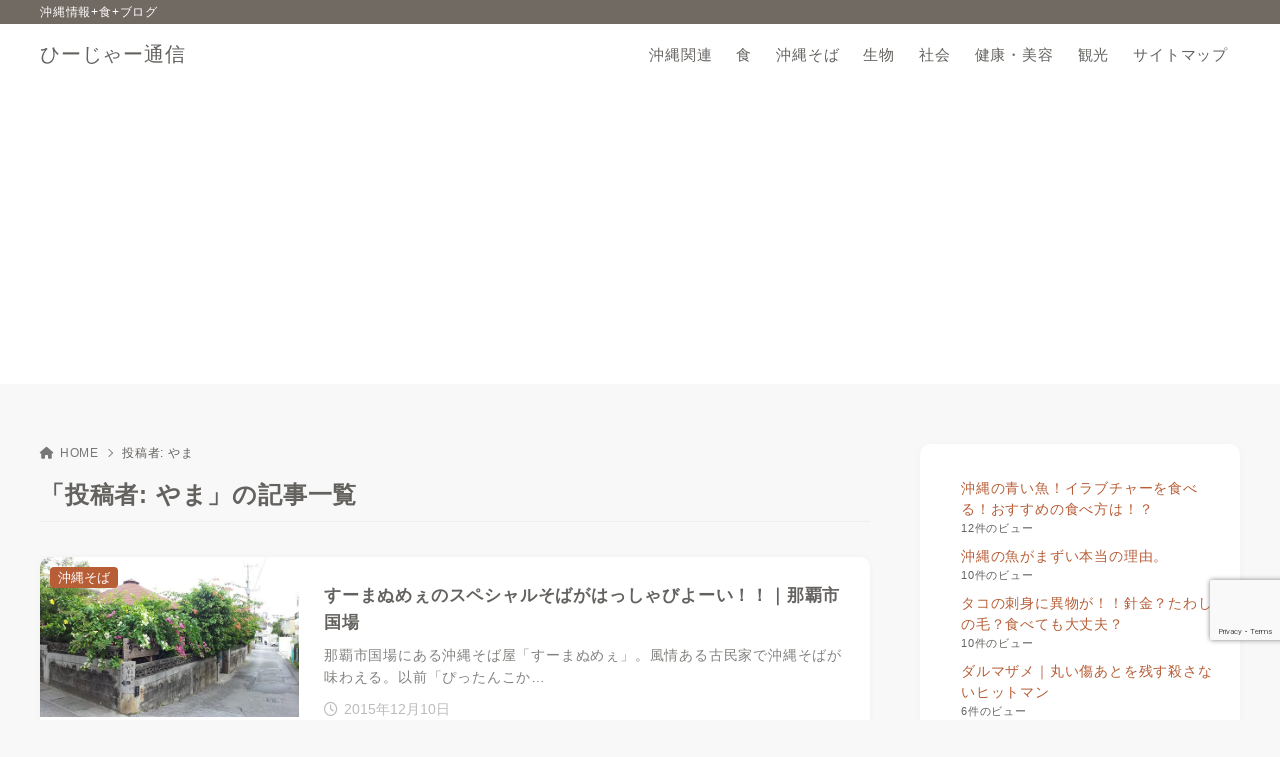

--- FILE ---
content_type: text/html; charset=UTF-8
request_url: https://agije.com/jouhou/archives/author/sevensence/page/2
body_size: 18011
content:
<!doctype html>
<html dir="ltr" lang="ja" class="noJS">
<head>
	<meta charset="UTF-8">
			<meta name="description" content="沖縄在住40代うちなーんちゅです。沖縄や食べ物に関する話題が多くなると思います。不定期更新ですが、ゆたしく！">
		<meta name="viewport" content="width=device-width, initial-scale=1, shrink-to-fit=no">
	<link rel="canonical" href="https://agije.com/jouhou/archives/author/sevensence" />
					<meta property="og:locale" content="ja_JP">
			<meta property="og:site_name" content="ひーじゃー通信">
			<meta property="og:type" content="article">
			<meta property="og:title" content="「投稿者: やま」の記事一覧">
			<meta property="og:url" content="https://agije.com/jouhou/archives/author/sevensence">
			<meta property="og:description" content="沖縄在住40代うちなーんちゅです。沖縄や食べ物に関する話題が多くなると思います。不定期更新ですが、ゆたしく！">
			<meta property="og:image" content="https://agije.com/jouhou/wp-content/themes/xwrite/assets/img/ogp.png">
			<meta name="twitter:card" content="summary_large_image">
			<title>やま | ひーじゃー通信 - Part 2</title>
	<style>img:is([sizes="auto" i], [sizes^="auto," i]) { contain-intrinsic-size: 3000px 1500px }</style>
	
		<!-- All in One SEO 4.9.3 - aioseo.com -->
	<meta name="description" content="沖縄在住40代うちなーんちゅです。沖縄や食べ物に関する話題が多くなると思います。不定期更新ですが、ゆたしく！ - Part 2" />
	<meta name="robots" content="noindex, nofollow, max-image-preview:large" />
	<meta name="keywords" content="ジュゴン　マナティ　違い,ジュゴン　マナティー　見分け方,海洋博,マナティ,ジュゴン" />
	<link rel="canonical" href="https://agije.com/jouhou/archives/author/sevensence/page/2" />
	<link rel="prev" href="https://agije.com/jouhou/archives/author/sevensence" />
	<link rel="next" href="https://agije.com/jouhou/archives/author/sevensence/page/3" />
	<meta name="generator" content="All in One SEO (AIOSEO) 4.9.3" />
		<script type="application/ld+json" class="aioseo-schema">
			{"@context":"https:\/\/schema.org","@graph":[{"@type":"BreadcrumbList","@id":"https:\/\/agije.com\/jouhou\/archives\/author\/sevensence\/page\/2#breadcrumblist","itemListElement":[{"@type":"ListItem","@id":"https:\/\/agije.com\/jouhou#listItem","position":1,"name":"Home","item":"https:\/\/agije.com\/jouhou","nextItem":{"@type":"ListItem","@id":"https:\/\/agije.com\/jouhou\/archives\/author\/sevensence#listItem","name":"\u3084\u307e"}},{"@type":"ListItem","@id":"https:\/\/agije.com\/jouhou\/archives\/author\/sevensence#listItem","position":2,"name":"\u3084\u307e","item":"https:\/\/agije.com\/jouhou\/archives\/author\/sevensence","nextItem":{"@type":"ListItem","@id":"https:\/\/agije.com\/jouhou\/archives\/author\/sevensence\/page\/2#listItem","name":"\u30da\u30fc\u30b8 2"},"previousItem":{"@type":"ListItem","@id":"https:\/\/agije.com\/jouhou#listItem","name":"Home"}},{"@type":"ListItem","@id":"https:\/\/agije.com\/jouhou\/archives\/author\/sevensence\/page\/2#listItem","position":3,"name":"\u30da\u30fc\u30b8 2","previousItem":{"@type":"ListItem","@id":"https:\/\/agije.com\/jouhou\/archives\/author\/sevensence#listItem","name":"\u3084\u307e"}}]},{"@type":"Organization","@id":"https:\/\/agije.com\/jouhou\/#organization","name":"\u3072\u30fc\u3058\u3083\u30fc\u901a\u4fe1","description":"\u6c96\u7e04\u60c5\u5831+\u98df+\u30d6\u30ed\u30b0","url":"https:\/\/agije.com\/jouhou\/"},{"@type":"Person","@id":"https:\/\/agije.com\/jouhou\/archives\/author\/sevensence#author","url":"https:\/\/agije.com\/jouhou\/archives\/author\/sevensence","name":"\u3084\u307e","image":{"@type":"ImageObject","@id":"https:\/\/agije.com\/jouhou\/archives\/author\/sevensence\/page\/2#authorImage","url":"https:\/\/agije.com\/jouhou\/wp-content\/uploads\/2015\/08\/e415233c73176c79827380799d18ae46-96x96.jpg","width":96,"height":96,"caption":"\u3084\u307e"},"mainEntityOfPage":{"@id":"https:\/\/agije.com\/jouhou\/archives\/author\/sevensence\/page\/2#profilepage"}},{"@type":"ProfilePage","@id":"https:\/\/agije.com\/jouhou\/archives\/author\/sevensence\/page\/2#profilepage","url":"https:\/\/agije.com\/jouhou\/archives\/author\/sevensence\/page\/2","name":"\u3084\u307e | \u3072\u30fc\u3058\u3083\u30fc\u901a\u4fe1 - Part 2","description":"\u6c96\u7e04\u5728\u4f4f40\u4ee3\u3046\u3061\u306a\u30fc\u3093\u3061\u3085\u3067\u3059\u3002\u6c96\u7e04\u3084\u98df\u3079\u7269\u306b\u95a2\u3059\u308b\u8a71\u984c\u304c\u591a\u304f\u306a\u308b\u3068\u601d\u3044\u307e\u3059\u3002\u4e0d\u5b9a\u671f\u66f4\u65b0\u3067\u3059\u304c\u3001\u3086\u305f\u3057\u304f\uff01 - Part 2","inLanguage":"ja","isPartOf":{"@id":"https:\/\/agije.com\/jouhou\/#website"},"breadcrumb":{"@id":"https:\/\/agije.com\/jouhou\/archives\/author\/sevensence\/page\/2#breadcrumblist"},"dateCreated":"2014-06-19T12:54:17+09:00","mainEntity":{"@id":"https:\/\/agije.com\/jouhou\/archives\/author\/sevensence#author"}},{"@type":"WebSite","@id":"https:\/\/agije.com\/jouhou\/#website","url":"https:\/\/agije.com\/jouhou\/","name":"\u3072\u30fc\u3058\u3083\u30fc\u901a\u4fe1","description":"\u6c96\u7e04\u60c5\u5831+\u98df+\u30d6\u30ed\u30b0","inLanguage":"ja","publisher":{"@id":"https:\/\/agije.com\/jouhou\/#organization"}}]}
		</script>
		<!-- All in One SEO -->

<link rel='dns-prefetch' href='//stats.wp.com' />
<link rel='dns-prefetch' href='//www.googletagmanager.com' />
<link rel='dns-prefetch' href='//pagead2.googlesyndication.com' />
<link rel='preconnect' href='//i0.wp.com' />
<link rel='preconnect' href='//c0.wp.com' />
<link rel="alternate" type="application/rss+xml" title="ひーじゃー通信 &raquo; フィード" href="https://agije.com/jouhou/feed" />
<link rel="alternate" type="application/rss+xml" title="ひーじゃー通信 &raquo; コメントフィード" href="https://agije.com/jouhou/comments/feed" />
<script id="wpp-js" src="https://agije.com/jouhou/wp-content/plugins/wordpress-popular-posts/assets/js/wpp.min.js?ver=7.3.6" data-sampling="0" data-sampling-rate="100" data-api-url="https://agije.com/jouhou/wp-json/wordpress-popular-posts" data-post-id="0" data-token="dda0c2188e" data-lang="0" data-debug="0"></script>
<link rel="alternate" type="application/rss+xml" title="ひーじゃー通信 &raquo; やま による投稿のフィード" href="https://agije.com/jouhou/archives/author/sevensence/feed" />
<link rel='stylesheet' id='mtq_CoreStyleSheets-css' href='https://agije.com/jouhou/wp-content/plugins/mtouch-quiz/mtq_core_style.css?ver=3.1.3' media='all' />
<link rel='stylesheet' id='mtq_ThemeStyleSheets-css' href='https://agije.com/jouhou/wp-content/plugins/mtouch-quiz/mtq_theme_style.css?ver=3.1.3' media='all' />
<link rel='stylesheet' id='wp-block-library-css' href='https://c0.wp.com/c/6.7.4/wp-includes/css/dist/block-library/style.min.css' media='all' />
<link rel='stylesheet' id='aioseo/css/src/vue/standalone/blocks/table-of-contents/global.scss-css' href='https://agije.com/jouhou/wp-content/plugins/all-in-one-seo-pack/dist/Lite/assets/css/table-of-contents/global.e90f6d47.css?ver=4.9.3' media='all' />
<link rel='stylesheet' id='mediaelement-css' href='https://c0.wp.com/c/6.7.4/wp-includes/js/mediaelement/mediaelementplayer-legacy.min.css' media='all' />
<link rel='stylesheet' id='wp-mediaelement-css' href='https://c0.wp.com/c/6.7.4/wp-includes/js/mediaelement/wp-mediaelement.min.css' media='all' />
<style id='jetpack-sharing-buttons-style-inline-css'>
.jetpack-sharing-buttons__services-list{display:flex;flex-direction:row;flex-wrap:wrap;gap:0;list-style-type:none;margin:5px;padding:0}.jetpack-sharing-buttons__services-list.has-small-icon-size{font-size:12px}.jetpack-sharing-buttons__services-list.has-normal-icon-size{font-size:16px}.jetpack-sharing-buttons__services-list.has-large-icon-size{font-size:24px}.jetpack-sharing-buttons__services-list.has-huge-icon-size{font-size:36px}@media print{.jetpack-sharing-buttons__services-list{display:none!important}}.editor-styles-wrapper .wp-block-jetpack-sharing-buttons{gap:0;padding-inline-start:0}ul.jetpack-sharing-buttons__services-list.has-background{padding:1.25em 2.375em}
</style>
<link rel='stylesheet' id='xw-fontawesome-css' href='https://agije.com/jouhou/wp-content/themes/xwrite/assets/font-awesome/css/all.min.css?ver=2.9.8.1' media='all' />
<link rel='stylesheet' id='xw-block-style-css' href='https://agije.com/jouhou/wp-content/themes/xwrite/assets/css/block-style.min.css?ver=2.9.8.1' media='all' />
<style id='classic-theme-styles-inline-css'>
/*! This file is auto-generated */
.wp-block-button__link{color:#fff;background-color:#32373c;border-radius:9999px;box-shadow:none;text-decoration:none;padding:calc(.667em + 2px) calc(1.333em + 2px);font-size:1.125em}.wp-block-file__button{background:#32373c;color:#fff;text-decoration:none}
</style>
<style id='global-styles-inline-css'>
:root{--wp--preset--aspect-ratio--square: 1;--wp--preset--aspect-ratio--4-3: 4/3;--wp--preset--aspect-ratio--3-4: 3/4;--wp--preset--aspect-ratio--3-2: 3/2;--wp--preset--aspect-ratio--2-3: 2/3;--wp--preset--aspect-ratio--16-9: 16/9;--wp--preset--aspect-ratio--9-16: 9/16;--wp--preset--color--black: #000000;--wp--preset--color--cyan-bluish-gray: #abb8c3;--wp--preset--color--white: #ffffff;--wp--preset--color--pale-pink: #f78da7;--wp--preset--color--vivid-red: #cf2e2e;--wp--preset--color--luminous-vivid-orange: #ff6900;--wp--preset--color--luminous-vivid-amber: #fcb900;--wp--preset--color--light-green-cyan: #7bdcb5;--wp--preset--color--vivid-green-cyan: #00d084;--wp--preset--color--pale-cyan-blue: #8ed1fc;--wp--preset--color--vivid-cyan-blue: #0693e3;--wp--preset--color--vivid-purple: #9b51e0;--wp--preset--color--xw-key: #716a62;--wp--preset--color--xw-point: #b75e37;--wp--preset--color--xw-txt: #64625f;--wp--preset--color--xw-link: #b75e37;--wp--preset--color--xw-background-red: #fefafb;--wp--preset--color--xw-background-yellow: #fffdfb;--wp--preset--color--xw-background-green: #fbfdf9;--wp--preset--color--xw-background-blue: #fdfeff;--wp--preset--color--xw-background-gray: #f9f9f9;--wp--preset--color--xw-background-white: #ffffff;--wp--preset--color--xw-pastel-red: #fbbfb5;--wp--preset--color--xw-pastel-yellow: #fcee9e;--wp--preset--color--xw-pastel-green: #d1f2dd;--wp--preset--color--xw-pastel-blue: #bae8f9;--wp--preset--color--xw-accent-red: #f78080;--wp--preset--color--xw-accent-yellow: #f7ac50;--wp--preset--color--xw-accent-green: #87cf3f;--wp--preset--color--xw-accent-blue: #4c93e3;--wp--preset--color--xw-accent-gray: #a1a1a1;--wp--preset--color--xw-vivid-red: #cf2e2e;--wp--preset--color--xw-vivid-orange: #ff6900;--wp--preset--color--xw-vivid-amber: #fcb900;--wp--preset--color--xw-vivid-green: #00d084;--wp--preset--color--xw-vivid-purple: #9b51e0;--wp--preset--color--xw-dark-red: #680d22;--wp--preset--color--xw-dark-yellow: #683900;--wp--preset--color--xw-dark-green: #325014;--wp--preset--color--xw-dark-blue: #0f3159;--wp--preset--color--xw-dark-gray: #333333;--wp--preset--gradient--vivid-cyan-blue-to-vivid-purple: linear-gradient(135deg,rgba(6,147,227,1) 0%,rgb(155,81,224) 100%);--wp--preset--gradient--light-green-cyan-to-vivid-green-cyan: linear-gradient(135deg,rgb(122,220,180) 0%,rgb(0,208,130) 100%);--wp--preset--gradient--luminous-vivid-amber-to-luminous-vivid-orange: linear-gradient(135deg,rgba(252,185,0,1) 0%,rgba(255,105,0,1) 100%);--wp--preset--gradient--luminous-vivid-orange-to-vivid-red: linear-gradient(135deg,rgba(255,105,0,1) 0%,rgb(207,46,46) 100%);--wp--preset--gradient--very-light-gray-to-cyan-bluish-gray: linear-gradient(135deg,rgb(238,238,238) 0%,rgb(169,184,195) 100%);--wp--preset--gradient--cool-to-warm-spectrum: linear-gradient(135deg,rgb(74,234,220) 0%,rgb(151,120,209) 20%,rgb(207,42,186) 40%,rgb(238,44,130) 60%,rgb(251,105,98) 80%,rgb(254,248,76) 100%);--wp--preset--gradient--blush-light-purple: linear-gradient(135deg,rgb(255,206,236) 0%,rgb(152,150,240) 100%);--wp--preset--gradient--blush-bordeaux: linear-gradient(135deg,rgb(254,205,165) 0%,rgb(254,45,45) 50%,rgb(107,0,62) 100%);--wp--preset--gradient--luminous-dusk: linear-gradient(135deg,rgb(255,203,112) 0%,rgb(199,81,192) 50%,rgb(65,88,208) 100%);--wp--preset--gradient--pale-ocean: linear-gradient(135deg,rgb(255,245,203) 0%,rgb(182,227,212) 50%,rgb(51,167,181) 100%);--wp--preset--gradient--electric-grass: linear-gradient(135deg,rgb(202,248,128) 0%,rgb(113,206,126) 100%);--wp--preset--gradient--midnight: linear-gradient(135deg,rgb(2,3,129) 0%,rgb(40,116,252) 100%);--wp--preset--font-size--small: 13px;--wp--preset--font-size--medium: 20px;--wp--preset--font-size--large: 36px;--wp--preset--font-size--x-large: 42px;--wp--preset--spacing--20: 0.44rem;--wp--preset--spacing--30: 0.67rem;--wp--preset--spacing--40: 1rem;--wp--preset--spacing--50: 1.5rem;--wp--preset--spacing--60: 2.25rem;--wp--preset--spacing--70: 3.38rem;--wp--preset--spacing--80: 5.06rem;--wp--preset--shadow--natural: 6px 6px 9px rgba(0, 0, 0, 0.2);--wp--preset--shadow--deep: 12px 12px 50px rgba(0, 0, 0, 0.4);--wp--preset--shadow--sharp: 6px 6px 0px rgba(0, 0, 0, 0.2);--wp--preset--shadow--outlined: 6px 6px 0px -3px rgba(255, 255, 255, 1), 6px 6px rgba(0, 0, 0, 1);--wp--preset--shadow--crisp: 6px 6px 0px rgba(0, 0, 0, 1);}:where(.is-layout-flex){gap: 0.5em;}:where(.is-layout-grid){gap: 0.5em;}body .is-layout-flex{display: flex;}.is-layout-flex{flex-wrap: wrap;align-items: center;}.is-layout-flex > :is(*, div){margin: 0;}body .is-layout-grid{display: grid;}.is-layout-grid > :is(*, div){margin: 0;}:where(.wp-block-columns.is-layout-flex){gap: 2em;}:where(.wp-block-columns.is-layout-grid){gap: 2em;}:where(.wp-block-post-template.is-layout-flex){gap: 1.25em;}:where(.wp-block-post-template.is-layout-grid){gap: 1.25em;}.has-black-color{color: var(--wp--preset--color--black) !important;}.has-cyan-bluish-gray-color{color: var(--wp--preset--color--cyan-bluish-gray) !important;}.has-white-color{color: var(--wp--preset--color--white) !important;}.has-pale-pink-color{color: var(--wp--preset--color--pale-pink) !important;}.has-vivid-red-color{color: var(--wp--preset--color--vivid-red) !important;}.has-luminous-vivid-orange-color{color: var(--wp--preset--color--luminous-vivid-orange) !important;}.has-luminous-vivid-amber-color{color: var(--wp--preset--color--luminous-vivid-amber) !important;}.has-light-green-cyan-color{color: var(--wp--preset--color--light-green-cyan) !important;}.has-vivid-green-cyan-color{color: var(--wp--preset--color--vivid-green-cyan) !important;}.has-pale-cyan-blue-color{color: var(--wp--preset--color--pale-cyan-blue) !important;}.has-vivid-cyan-blue-color{color: var(--wp--preset--color--vivid-cyan-blue) !important;}.has-vivid-purple-color{color: var(--wp--preset--color--vivid-purple) !important;}.has-xw-key-color{color: var(--wp--preset--color--xw-key) !important;}.has-xw-point-color{color: var(--wp--preset--color--xw-point) !important;}.has-xw-txt-color{color: var(--wp--preset--color--xw-txt) !important;}.has-xw-link-color{color: var(--wp--preset--color--xw-link) !important;}.has-xw-background-red-color{color: var(--wp--preset--color--xw-background-red) !important;}.has-xw-background-yellow-color{color: var(--wp--preset--color--xw-background-yellow) !important;}.has-xw-background-green-color{color: var(--wp--preset--color--xw-background-green) !important;}.has-xw-background-blue-color{color: var(--wp--preset--color--xw-background-blue) !important;}.has-xw-background-gray-color{color: var(--wp--preset--color--xw-background-gray) !important;}.has-xw-background-white-color{color: var(--wp--preset--color--xw-background-white) !important;}.has-xw-pastel-red-color{color: var(--wp--preset--color--xw-pastel-red) !important;}.has-xw-pastel-yellow-color{color: var(--wp--preset--color--xw-pastel-yellow) !important;}.has-xw-pastel-green-color{color: var(--wp--preset--color--xw-pastel-green) !important;}.has-xw-pastel-blue-color{color: var(--wp--preset--color--xw-pastel-blue) !important;}.has-xw-accent-red-color{color: var(--wp--preset--color--xw-accent-red) !important;}.has-xw-accent-yellow-color{color: var(--wp--preset--color--xw-accent-yellow) !important;}.has-xw-accent-green-color{color: var(--wp--preset--color--xw-accent-green) !important;}.has-xw-accent-blue-color{color: var(--wp--preset--color--xw-accent-blue) !important;}.has-xw-accent-gray-color{color: var(--wp--preset--color--xw-accent-gray) !important;}.has-xw-vivid-red-color{color: var(--wp--preset--color--xw-vivid-red) !important;}.has-xw-vivid-orange-color{color: var(--wp--preset--color--xw-vivid-orange) !important;}.has-xw-vivid-amber-color{color: var(--wp--preset--color--xw-vivid-amber) !important;}.has-xw-vivid-green-color{color: var(--wp--preset--color--xw-vivid-green) !important;}.has-xw-vivid-purple-color{color: var(--wp--preset--color--xw-vivid-purple) !important;}.has-xw-dark-red-color{color: var(--wp--preset--color--xw-dark-red) !important;}.has-xw-dark-yellow-color{color: var(--wp--preset--color--xw-dark-yellow) !important;}.has-xw-dark-green-color{color: var(--wp--preset--color--xw-dark-green) !important;}.has-xw-dark-blue-color{color: var(--wp--preset--color--xw-dark-blue) !important;}.has-xw-dark-gray-color{color: var(--wp--preset--color--xw-dark-gray) !important;}.has-black-background-color{background-color: var(--wp--preset--color--black) !important;}.has-cyan-bluish-gray-background-color{background-color: var(--wp--preset--color--cyan-bluish-gray) !important;}.has-white-background-color{background-color: var(--wp--preset--color--white) !important;}.has-pale-pink-background-color{background-color: var(--wp--preset--color--pale-pink) !important;}.has-vivid-red-background-color{background-color: var(--wp--preset--color--vivid-red) !important;}.has-luminous-vivid-orange-background-color{background-color: var(--wp--preset--color--luminous-vivid-orange) !important;}.has-luminous-vivid-amber-background-color{background-color: var(--wp--preset--color--luminous-vivid-amber) !important;}.has-light-green-cyan-background-color{background-color: var(--wp--preset--color--light-green-cyan) !important;}.has-vivid-green-cyan-background-color{background-color: var(--wp--preset--color--vivid-green-cyan) !important;}.has-pale-cyan-blue-background-color{background-color: var(--wp--preset--color--pale-cyan-blue) !important;}.has-vivid-cyan-blue-background-color{background-color: var(--wp--preset--color--vivid-cyan-blue) !important;}.has-vivid-purple-background-color{background-color: var(--wp--preset--color--vivid-purple) !important;}.has-xw-key-background-color{background-color: var(--wp--preset--color--xw-key) !important;}.has-xw-point-background-color{background-color: var(--wp--preset--color--xw-point) !important;}.has-xw-txt-background-color{background-color: var(--wp--preset--color--xw-txt) !important;}.has-xw-link-background-color{background-color: var(--wp--preset--color--xw-link) !important;}.has-xw-background-red-background-color{background-color: var(--wp--preset--color--xw-background-red) !important;}.has-xw-background-yellow-background-color{background-color: var(--wp--preset--color--xw-background-yellow) !important;}.has-xw-background-green-background-color{background-color: var(--wp--preset--color--xw-background-green) !important;}.has-xw-background-blue-background-color{background-color: var(--wp--preset--color--xw-background-blue) !important;}.has-xw-background-gray-background-color{background-color: var(--wp--preset--color--xw-background-gray) !important;}.has-xw-background-white-background-color{background-color: var(--wp--preset--color--xw-background-white) !important;}.has-xw-pastel-red-background-color{background-color: var(--wp--preset--color--xw-pastel-red) !important;}.has-xw-pastel-yellow-background-color{background-color: var(--wp--preset--color--xw-pastel-yellow) !important;}.has-xw-pastel-green-background-color{background-color: var(--wp--preset--color--xw-pastel-green) !important;}.has-xw-pastel-blue-background-color{background-color: var(--wp--preset--color--xw-pastel-blue) !important;}.has-xw-accent-red-background-color{background-color: var(--wp--preset--color--xw-accent-red) !important;}.has-xw-accent-yellow-background-color{background-color: var(--wp--preset--color--xw-accent-yellow) !important;}.has-xw-accent-green-background-color{background-color: var(--wp--preset--color--xw-accent-green) !important;}.has-xw-accent-blue-background-color{background-color: var(--wp--preset--color--xw-accent-blue) !important;}.has-xw-accent-gray-background-color{background-color: var(--wp--preset--color--xw-accent-gray) !important;}.has-xw-vivid-red-background-color{background-color: var(--wp--preset--color--xw-vivid-red) !important;}.has-xw-vivid-orange-background-color{background-color: var(--wp--preset--color--xw-vivid-orange) !important;}.has-xw-vivid-amber-background-color{background-color: var(--wp--preset--color--xw-vivid-amber) !important;}.has-xw-vivid-green-background-color{background-color: var(--wp--preset--color--xw-vivid-green) !important;}.has-xw-vivid-purple-background-color{background-color: var(--wp--preset--color--xw-vivid-purple) !important;}.has-xw-dark-red-background-color{background-color: var(--wp--preset--color--xw-dark-red) !important;}.has-xw-dark-yellow-background-color{background-color: var(--wp--preset--color--xw-dark-yellow) !important;}.has-xw-dark-green-background-color{background-color: var(--wp--preset--color--xw-dark-green) !important;}.has-xw-dark-blue-background-color{background-color: var(--wp--preset--color--xw-dark-blue) !important;}.has-xw-dark-gray-background-color{background-color: var(--wp--preset--color--xw-dark-gray) !important;}.has-black-border-color{border-color: var(--wp--preset--color--black) !important;}.has-cyan-bluish-gray-border-color{border-color: var(--wp--preset--color--cyan-bluish-gray) !important;}.has-white-border-color{border-color: var(--wp--preset--color--white) !important;}.has-pale-pink-border-color{border-color: var(--wp--preset--color--pale-pink) !important;}.has-vivid-red-border-color{border-color: var(--wp--preset--color--vivid-red) !important;}.has-luminous-vivid-orange-border-color{border-color: var(--wp--preset--color--luminous-vivid-orange) !important;}.has-luminous-vivid-amber-border-color{border-color: var(--wp--preset--color--luminous-vivid-amber) !important;}.has-light-green-cyan-border-color{border-color: var(--wp--preset--color--light-green-cyan) !important;}.has-vivid-green-cyan-border-color{border-color: var(--wp--preset--color--vivid-green-cyan) !important;}.has-pale-cyan-blue-border-color{border-color: var(--wp--preset--color--pale-cyan-blue) !important;}.has-vivid-cyan-blue-border-color{border-color: var(--wp--preset--color--vivid-cyan-blue) !important;}.has-vivid-purple-border-color{border-color: var(--wp--preset--color--vivid-purple) !important;}.has-xw-key-border-color{border-color: var(--wp--preset--color--xw-key) !important;}.has-xw-point-border-color{border-color: var(--wp--preset--color--xw-point) !important;}.has-xw-txt-border-color{border-color: var(--wp--preset--color--xw-txt) !important;}.has-xw-link-border-color{border-color: var(--wp--preset--color--xw-link) !important;}.has-xw-background-red-border-color{border-color: var(--wp--preset--color--xw-background-red) !important;}.has-xw-background-yellow-border-color{border-color: var(--wp--preset--color--xw-background-yellow) !important;}.has-xw-background-green-border-color{border-color: var(--wp--preset--color--xw-background-green) !important;}.has-xw-background-blue-border-color{border-color: var(--wp--preset--color--xw-background-blue) !important;}.has-xw-background-gray-border-color{border-color: var(--wp--preset--color--xw-background-gray) !important;}.has-xw-background-white-border-color{border-color: var(--wp--preset--color--xw-background-white) !important;}.has-xw-pastel-red-border-color{border-color: var(--wp--preset--color--xw-pastel-red) !important;}.has-xw-pastel-yellow-border-color{border-color: var(--wp--preset--color--xw-pastel-yellow) !important;}.has-xw-pastel-green-border-color{border-color: var(--wp--preset--color--xw-pastel-green) !important;}.has-xw-pastel-blue-border-color{border-color: var(--wp--preset--color--xw-pastel-blue) !important;}.has-xw-accent-red-border-color{border-color: var(--wp--preset--color--xw-accent-red) !important;}.has-xw-accent-yellow-border-color{border-color: var(--wp--preset--color--xw-accent-yellow) !important;}.has-xw-accent-green-border-color{border-color: var(--wp--preset--color--xw-accent-green) !important;}.has-xw-accent-blue-border-color{border-color: var(--wp--preset--color--xw-accent-blue) !important;}.has-xw-accent-gray-border-color{border-color: var(--wp--preset--color--xw-accent-gray) !important;}.has-xw-vivid-red-border-color{border-color: var(--wp--preset--color--xw-vivid-red) !important;}.has-xw-vivid-orange-border-color{border-color: var(--wp--preset--color--xw-vivid-orange) !important;}.has-xw-vivid-amber-border-color{border-color: var(--wp--preset--color--xw-vivid-amber) !important;}.has-xw-vivid-green-border-color{border-color: var(--wp--preset--color--xw-vivid-green) !important;}.has-xw-vivid-purple-border-color{border-color: var(--wp--preset--color--xw-vivid-purple) !important;}.has-xw-dark-red-border-color{border-color: var(--wp--preset--color--xw-dark-red) !important;}.has-xw-dark-yellow-border-color{border-color: var(--wp--preset--color--xw-dark-yellow) !important;}.has-xw-dark-green-border-color{border-color: var(--wp--preset--color--xw-dark-green) !important;}.has-xw-dark-blue-border-color{border-color: var(--wp--preset--color--xw-dark-blue) !important;}.has-xw-dark-gray-border-color{border-color: var(--wp--preset--color--xw-dark-gray) !important;}.has-vivid-cyan-blue-to-vivid-purple-gradient-background{background: var(--wp--preset--gradient--vivid-cyan-blue-to-vivid-purple) !important;}.has-light-green-cyan-to-vivid-green-cyan-gradient-background{background: var(--wp--preset--gradient--light-green-cyan-to-vivid-green-cyan) !important;}.has-luminous-vivid-amber-to-luminous-vivid-orange-gradient-background{background: var(--wp--preset--gradient--luminous-vivid-amber-to-luminous-vivid-orange) !important;}.has-luminous-vivid-orange-to-vivid-red-gradient-background{background: var(--wp--preset--gradient--luminous-vivid-orange-to-vivid-red) !important;}.has-very-light-gray-to-cyan-bluish-gray-gradient-background{background: var(--wp--preset--gradient--very-light-gray-to-cyan-bluish-gray) !important;}.has-cool-to-warm-spectrum-gradient-background{background: var(--wp--preset--gradient--cool-to-warm-spectrum) !important;}.has-blush-light-purple-gradient-background{background: var(--wp--preset--gradient--blush-light-purple) !important;}.has-blush-bordeaux-gradient-background{background: var(--wp--preset--gradient--blush-bordeaux) !important;}.has-luminous-dusk-gradient-background{background: var(--wp--preset--gradient--luminous-dusk) !important;}.has-pale-ocean-gradient-background{background: var(--wp--preset--gradient--pale-ocean) !important;}.has-electric-grass-gradient-background{background: var(--wp--preset--gradient--electric-grass) !important;}.has-midnight-gradient-background{background: var(--wp--preset--gradient--midnight) !important;}.has-small-font-size{font-size: var(--wp--preset--font-size--small) !important;}.has-medium-font-size{font-size: var(--wp--preset--font-size--medium) !important;}.has-large-font-size{font-size: var(--wp--preset--font-size--large) !important;}.has-x-large-font-size{font-size: var(--wp--preset--font-size--x-large) !important;}
:where(.wp-block-post-template.is-layout-flex){gap: 1.25em;}:where(.wp-block-post-template.is-layout-grid){gap: 1.25em;}
:where(.wp-block-columns.is-layout-flex){gap: 2em;}:where(.wp-block-columns.is-layout-grid){gap: 2em;}
:root :where(.wp-block-pullquote){font-size: 1.5em;line-height: 1.6;}
</style>
<link rel='stylesheet' id='contact-form-7-css' href='https://agije.com/jouhou/wp-content/plugins/contact-form-7/includes/css/styles.css?ver=6.0.5' media='all' />
<link rel='stylesheet' id='toc-screen-css' href='https://agije.com/jouhou/wp-content/plugins/table-of-contents-plus/screen.min.css?ver=2411.1' media='all' />
<link rel='stylesheet' id='tcd-maps-css' href='https://agije.com/jouhou/wp-content/plugins/tcd-google-maps/admin.css?ver=6.7.4' media='all' />
<link rel='stylesheet' id='wsq-frontend.css-css' href='https://agije.com/jouhou/wp-content/plugins/wp-security-questions/assets/css/wsq-frontend.css?ver=6.7.4' media='all' />
<link rel='stylesheet' id='wc-shortcodes-style-css' href='https://agije.com/jouhou/wp-content/plugins/wc-shortcodes/public/assets/css/style.css?ver=3.46' media='all' />
<link rel='stylesheet' id='wordpress-popular-posts-css-css' href='https://agije.com/jouhou/wp-content/plugins/wordpress-popular-posts/assets/css/wpp.css?ver=7.3.6' media='all' />
<link rel='stylesheet' id='xw-icomoon-css' href='https://agije.com/jouhou/wp-content/themes/xwrite/assets/icomoon/style.css?ver=2.9.8.1' media='all' />
<link rel='stylesheet' id='xw-site-css' href='https://agije.com/jouhou/wp-content/themes/xwrite/assets/css/site.min.css?ver=2.9.8.1' media='all' />
<link rel='stylesheet' id='xw-style-css' href='https://agije.com/jouhou/wp-content/themes/xwrite-child/style.css?ver=2.9.8.1' media='all' />
<link rel='stylesheet' id='xw-slick-css' href='https://agije.com/jouhou/wp-content/themes/xwrite/assets/css/slick.min.css?ver=2.9.8.1' media='all' />
<link rel='stylesheet' id='xw-scroll-hint-css' href='https://agije.com/jouhou/wp-content/themes/xwrite/assets/css/scroll-hint.min.css?ver=2.9.8.1' media='all' />
<link rel='stylesheet' id='xw-mild-css' href='https://agije.com/jouhou/wp-content/themes/xwrite/skins/mild/css/skin.min.css?ver=2.9.8.1' media='' />
<link rel='stylesheet' id='xw-mild-style-css' href='https://agije.com/jouhou/wp-content/themes/xwrite/skins/mild/style.css?ver=2.9.8.1' media='all' />
<style id='xw-custom-inline-css'>
:root {--key-color: #716a62; --key-color--rgb: 113,106,98; --point-color: #b75e37; --point-color--rgb: 183,94,55; --txt-color: #64625f; --txt-color--rgb: 100,98,95; --link-color: #b75e37; --link-color--rgb: 183,94,55; --headbg-color: #ffffff; --headbg-color--rgb: 255,255,255; --headnav-color: #64625f; --headnav-color--rgb: 100,98,95; --noticebg-color: #b75e37; --noticebg-color--rgb: 183,94,55; --noticetxt-color: #ffffff; --noticetxt-color--rgb: 255,255,255; --notice_button_text-color: #b75e37; --notice_button_text-color--rgb: 183,94,55; --notice_button-color: #ffffff; --notice_button-color--rgb: 255,255,255; --footbg-color: #ffffff; --footbg-color--rgb: 255,255,255; --foottxt-color: #64625f; --foottxt-color--rgb: 100,98,95; --background-color: #f8f8f8; --background-color--rgb: 248,248,248; --top_headtxt-color: #64625f; --top_headtxt-color--rgb: 100,98,95; --top_headnav-color: #64625f; --top_headnav-color--rgb: 100,98,95; --top_header_search_icon-color: #64625f; --top_header_search_icon-color--rgb: 100,98,95; --top_transition_button-color: #ffffff; --top_transition_button-color--rgb: 255,255,255; --top_transition_button_bg-color: #64625f; --top_transition_button_bg-color--rgb: 100,98,95; --header_search_icon-color: #64625f; --header_search_icon-color--rgb: 100,98,95; --header_search_bg_mb-color: #ffffff; --header_search_bg_mb-color--rgb: 255,255,255; --headtxt-color: #64625f; --headtxt-color--rgb: 100,98,95;}:root .has-xw-key-color{color:#716a62;} :root .has-xw-key-background-color{background-color:#716a62;} :root .has-xw-key-border-color{border-color:#716a62 !important;} :root .has-xw-point-color{color:#b75e37;} :root .has-xw-point-background-color{background-color:#b75e37;} :root .has-xw-point-border-color{border-color:#b75e37 !important;} :root .has-xw-txt-color{color:#64625f;} :root .has-xw-txt-background-color{background-color:#64625f;} :root .has-xw-txt-border-color{border-color:#64625f !important;} :root .has-xw-link-color{color:#b75e37;} :root .has-xw-link-background-color{background-color:#b75e37;} :root .has-xw-link-border-color{border-color:#b75e37 !important;} :root .has-xw-headbg-color{color:#ffffff;} :root .has-xw-headbg-background-color{background-color:#ffffff;} :root .has-xw-headbg-border-color{border-color:#ffffff !important;} :root .has-xw-headnav-color{color:#64625f;} :root .has-xw-headnav-background-color{background-color:#64625f;} :root .has-xw-headnav-border-color{border-color:#64625f !important;} :root .has-xw-noticebg-color{color:#b75e37;} :root .has-xw-noticebg-background-color{background-color:#b75e37;} :root .has-xw-noticebg-border-color{border-color:#b75e37 !important;} :root .has-xw-noticetxt-color{color:#ffffff;} :root .has-xw-noticetxt-background-color{background-color:#ffffff;} :root .has-xw-noticetxt-border-color{border-color:#ffffff !important;} :root .has-xw-notice_button_text-color{color:#b75e37;} :root .has-xw-notice_button_text-background-color{background-color:#b75e37;} :root .has-xw-notice_button_text-border-color{border-color:#b75e37 !important;} :root .has-xw-notice_button-color{color:#ffffff;} :root .has-xw-notice_button-background-color{background-color:#ffffff;} :root .has-xw-notice_button-border-color{border-color:#ffffff !important;} :root .has-xw-footbg-color{color:#ffffff;} :root .has-xw-footbg-background-color{background-color:#ffffff;} :root .has-xw-footbg-border-color{border-color:#ffffff !important;} :root .has-xw-foottxt-color{color:#64625f;} :root .has-xw-foottxt-background-color{background-color:#64625f;} :root .has-xw-foottxt-border-color{border-color:#64625f !important;} :root .has-xw-background-color{color:#f8f8f8;} :root .has-xw-background-background-color{background-color:#f8f8f8;} :root .has-xw-background-border-color{border-color:#f8f8f8 !important;} :root .has-xw-top_headtxt-color{color:#64625f;} :root .has-xw-top_headtxt-background-color{background-color:#64625f;} :root .has-xw-top_headtxt-border-color{border-color:#64625f !important;} :root .has-xw-top_headnav-color{color:#64625f;} :root .has-xw-top_headnav-background-color{background-color:#64625f;} :root .has-xw-top_headnav-border-color{border-color:#64625f !important;} :root .has-xw-top_header_search_icon-color{color:#64625f;} :root .has-xw-top_header_search_icon-background-color{background-color:#64625f;} :root .has-xw-top_header_search_icon-border-color{border-color:#64625f !important;} :root .has-xw-top_transition_button-color{color:#ffffff;} :root .has-xw-top_transition_button-background-color{background-color:#ffffff;} :root .has-xw-top_transition_button-border-color{border-color:#ffffff !important;} :root .has-xw-top_transition_button_bg-color{color:#64625f;} :root .has-xw-top_transition_button_bg-background-color{background-color:#64625f;} :root .has-xw-top_transition_button_bg-border-color{border-color:#64625f !important;} :root .has-xw-header_search_icon-color{color:#64625f;} :root .has-xw-header_search_icon-background-color{background-color:#64625f;} :root .has-xw-header_search_icon-border-color{border-color:#64625f !important;} :root .has-xw-header_search_bg_mb-color{color:#ffffff;} :root .has-xw-header_search_bg_mb-background-color{background-color:#ffffff;} :root .has-xw-header_search_bg_mb-border-color{border-color:#ffffff !important;} :root .has-xw-background-red-color{color:#fefafb;} :root .has-xw-background-red-background-color{background-color:#fefafb;} :root .has-xw-background-red-border-color{border-color:#fefafb !important;} :root .has-xw-background-yellow-color{color:#fffdfb;} :root .has-xw-background-yellow-background-color{background-color:#fffdfb;} :root .has-xw-background-yellow-border-color{border-color:#fffdfb !important;} :root .has-xw-background-green-color{color:#fbfdf9;} :root .has-xw-background-green-background-color{background-color:#fbfdf9;} :root .has-xw-background-green-border-color{border-color:#fbfdf9 !important;} :root .has-xw-background-blue-color{color:#fdfeff;} :root .has-xw-background-blue-background-color{background-color:#fdfeff;} :root .has-xw-background-blue-border-color{border-color:#fdfeff !important;} :root .has-xw-background-gray-color{color:#f9f9f9;} :root .has-xw-background-gray-background-color{background-color:#f9f9f9;} :root .has-xw-background-gray-border-color{border-color:#f9f9f9 !important;} :root .has-xw-background-white-color{color:#ffffff;} :root .has-xw-background-white-background-color{background-color:#ffffff;} :root .has-xw-background-white-border-color{border-color:#ffffff !important;} :root .has-xw-pastel-red-color{color:#fbbfb5;} :root .has-xw-pastel-red-background-color{background-color:#fbbfb5;} :root .has-xw-pastel-red-border-color{border-color:#fbbfb5 !important;} :root .has-xw-pastel-yellow-color{color:#fcee9e;} :root .has-xw-pastel-yellow-background-color{background-color:#fcee9e;} :root .has-xw-pastel-yellow-border-color{border-color:#fcee9e !important;} :root .has-xw-pastel-green-color{color:#d1f2dd;} :root .has-xw-pastel-green-background-color{background-color:#d1f2dd;} :root .has-xw-pastel-green-border-color{border-color:#d1f2dd !important;} :root .has-xw-pastel-blue-color{color:#bae8f9;} :root .has-xw-pastel-blue-background-color{background-color:#bae8f9;} :root .has-xw-pastel-blue-border-color{border-color:#bae8f9 !important;} :root .has-xw-accent-red-color{color:#f78080;} :root .has-xw-accent-red-background-color{background-color:#f78080;} :root .has-xw-accent-red-border-color{border-color:#f78080 !important;} :root .has-xw-accent-yellow-color{color:#f7ac50;} :root .has-xw-accent-yellow-background-color{background-color:#f7ac50;} :root .has-xw-accent-yellow-border-color{border-color:#f7ac50 !important;} :root .has-xw-accent-green-color{color:#87cf3f;} :root .has-xw-accent-green-background-color{background-color:#87cf3f;} :root .has-xw-accent-green-border-color{border-color:#87cf3f !important;} :root .has-xw-accent-blue-color{color:#4c93e3;} :root .has-xw-accent-blue-background-color{background-color:#4c93e3;} :root .has-xw-accent-blue-border-color{border-color:#4c93e3 !important;} :root .has-xw-accent-gray-color{color:#a1a1a1;} :root .has-xw-accent-gray-background-color{background-color:#a1a1a1;} :root .has-xw-accent-gray-border-color{border-color:#a1a1a1 !important;} :root .has-xw-vivid-red-color{color:#cf2e2e;} :root .has-xw-vivid-red-background-color{background-color:#cf2e2e;} :root .has-xw-vivid-red-border-color{border-color:#cf2e2e !important;} :root .has-xw-vivid-orange-color{color:#ff6900;} :root .has-xw-vivid-orange-background-color{background-color:#ff6900;} :root .has-xw-vivid-orange-border-color{border-color:#ff6900 !important;} :root .has-xw-vivid-amber-color{color:#fcb900;} :root .has-xw-vivid-amber-background-color{background-color:#fcb900;} :root .has-xw-vivid-amber-border-color{border-color:#fcb900 !important;} :root .has-xw-vivid-green-color{color:#00d084;} :root .has-xw-vivid-green-background-color{background-color:#00d084;} :root .has-xw-vivid-green-border-color{border-color:#00d084 !important;} :root .has-xw-vivid-purple-color{color:#9b51e0;} :root .has-xw-vivid-purple-background-color{background-color:#9b51e0;} :root .has-xw-vivid-purple-border-color{border-color:#9b51e0 !important;} :root .has-xw-dark-red-color{color:#680d22;} :root .has-xw-dark-red-background-color{background-color:#680d22;} :root .has-xw-dark-red-border-color{border-color:#680d22 !important;} :root .has-xw-dark-yellow-color{color:#683900;} :root .has-xw-dark-yellow-background-color{background-color:#683900;} :root .has-xw-dark-yellow-border-color{border-color:#683900 !important;} :root .has-xw-dark-green-color{color:#325014;} :root .has-xw-dark-green-background-color{background-color:#325014;} :root .has-xw-dark-green-border-color{border-color:#325014 !important;} :root .has-xw-dark-blue-color{color:#0f3159;} :root .has-xw-dark-blue-background-color{background-color:#0f3159;} :root .has-xw-dark-blue-border-color{border-color:#0f3159 !important;} :root .has-xw-dark-gray-color{color:#333333;} :root .has-xw-dark-gray-background-color{background-color:#333333;} :root .has-xw-dark-gray-border-color{border-color:#333333 !important;}
:root {--site-content-width:1200px} :root {--main-content-1column-width:1200px} :root {--aside-content-width:320px}
.articleBody h2:not(.is-style-default):not(.is-style-normal):not(h2[class*="is-style-heading"]) { padding: 0.6em;background-color: var(--key-color);border-radius: var(--block--border-radius);color: #fff; } .edit-post-visual-editor .is-root-container h2:not(.is-style-default):not(.is-style-normal):not(h2[class*="is-style-heading"]) { padding: 0.6em;background-color: var(--key-color);border-radius: var(--block--border-radius);color: #fff; } .articleBody h2.is-style-default { padding: 0.6em;background-color: var(--key-color);border-radius: var(--block--border-radius);color: #fff; } .edit-post-visual-editor .is-root-container h2.is-style-default { padding: 0.6em;background-color: var(--key-color);border-radius: var(--block--border-radius);color: #fff; } .is-style-heading2{ padding: 0.6em;background-color: var(--key-color);border-radius: var(--block--border-radius);color: #fff; } .editor-styles-wrapper .is-style-heading2{ padding: 0.6em;background-color: var(--key-color);border-radius: var(--block--border-radius);color: #fff; } .articleBody h3:not(.is-style-default):not(.is-style-normal):not(h3[class*="is-style-heading"]) { position: relative;padding: 0 0 0.6em;border-bottom: 3px solid #f2f2f2; } .edit-post-visual-editor .is-root-container h3:not(.is-style-default):not(.is-style-normal):not(h3[class*="is-style-heading"]) { position: relative;padding: 0 0 0.6em;border-bottom: 3px solid #f2f2f2; } .articleBody h3:not(.is-style-default):not(.is-style-normal):not(h3[class*="is-style-heading"])::before { content:"";position: absolute;bottom: -3px;left: 0;width: 2.5em;height: 3px;background-color: var(--key-color); } .edit-post-visual-editor .is-root-container h3:not(.is-style-default):not(.is-style-normal):not(h3[class*="is-style-heading"])::before { content:"";position: absolute;bottom: -3px;left: 0;width: 2.5em;height: 3px;background-color: var(--key-color); } .articleBody h3.is-style-default { position: relative;padding: 0 0 0.6em;border-bottom: 3px solid #f2f2f2; } .edit-post-visual-editor .is-root-container h3.is-style-default { position: relative;padding: 0 0 0.6em;border-bottom: 3px solid #f2f2f2; } .articleBody h3.is-style-default::before { content:"";position: absolute;bottom: -3px;left: 0;width: 2.5em;height: 3px;background-color: var(--key-color); } .edit-post-visual-editor .is-root-container h3.is-style-default::before { content:"";position: absolute;bottom: -3px;left: 0;width: 2.5em;height: 3px;background-color: var(--key-color); } .is-style-heading3{ position: relative;padding: 0 0 0.6em;border-bottom: 3px solid #f2f2f2; } .editor-styles-wrapper .is-style-heading3{ position: relative;padding: 0 0 0.6em;border-bottom: 3px solid #f2f2f2; } .is-style-heading3::before { content:"";position: absolute;bottom: -3px;left: 0;width: 2.5em;height: 3px;background-color: var(--key-color); } .editor-styles-wrapper .is-style-heading3::before { content:"";position: absolute;bottom: -3px;left: 0;width: 2.5em;height: 3px;background-color: var(--key-color); } .articleBody h4:not(.is-style-default):not(.is-style-normal):not(h4[class*="is-style-heading"]) { position: relative;padding: 0 0 0.6em 0.8em;border-bottom: 1px solid #eee; } .edit-post-visual-editor .is-root-container h4:not(.is-style-default):not(.is-style-normal):not(h4[class*="is-style-heading"]) { position: relative;padding: 0 0 0.6em 0.8em;border-bottom: 1px solid #eee; } .articleBody h4:not(.is-style-default):not(.is-style-normal):not(h4[class*="is-style-heading"])::before { content: "";position: absolute;top: 0;bottom: 0.6em;left: 0;width: 4px;background-color: var(--key-color);border-radius: var(--block--border-radius-inr); } .edit-post-visual-editor .is-root-container h4:not(.is-style-default):not(.is-style-normal):not(h4[class*="is-style-heading"])::before { content: "";position: absolute;top: 0;bottom: 0.6em;left: 0;width: 4px;background-color: var(--key-color);border-radius: var(--block--border-radius-inr); } .articleBody h4.is-style-default { position: relative;padding: 0 0 0.6em 0.8em;border-bottom: 1px solid #eee; } .edit-post-visual-editor .is-root-container h4.is-style-default { position: relative;padding: 0 0 0.6em 0.8em;border-bottom: 1px solid #eee; } .articleBody h4.is-style-default::before { content: "";position: absolute;top: 0;bottom: 0.6em;left: 0;width: 4px;background-color: var(--key-color);border-radius: var(--block--border-radius-inr); } .edit-post-visual-editor .is-root-container h4.is-style-default::before { content: "";position: absolute;top: 0;bottom: 0.6em;left: 0;width: 4px;background-color: var(--key-color);border-radius: var(--block--border-radius-inr); } .is-style-heading4{ position: relative;padding: 0 0 0.6em 0.8em;border-bottom: 1px solid #eee; } .editor-styles-wrapper .is-style-heading4{ position: relative;padding: 0 0 0.6em 0.8em;border-bottom: 1px solid #eee; } .is-style-heading4::before { content: "";position: absolute;top: 0;bottom: 0.6em;left: 0;width: 4px;background-color: var(--key-color);border-radius: var(--block--border-radius-inr); } .editor-styles-wrapper .is-style-heading4::before { content: "";position: absolute;top: 0;bottom: 0.6em;left: 0;width: 4px;background-color: var(--key-color);border-radius: var(--block--border-radius-inr); } .articleBody h5:not(.is-style-default):not(.is-style-normal):not(h5[class*="is-style-heading"]) { position: relative;padding-left: 0.8em; } .edit-post-visual-editor .is-root-container h5:not(.is-style-default):not(.is-style-normal):not(h5[class*="is-style-heading"]) { position: relative;padding-left: 0.8em; } .articleBody h5:not(.is-style-default):not(.is-style-normal):not(h5[class*="is-style-heading"])::before { content: "";position: absolute;top: 0.4em;left: 0;width: 0.5em;height: 0.5em;background-color: var(--key-color);border-radius: var(--block--border-radius-inr); } .edit-post-visual-editor .is-root-container h5:not(.is-style-default):not(.is-style-normal):not(h5[class*="is-style-heading"])::before { content: "";position: absolute;top: 0.4em;left: 0;width: 0.5em;height: 0.5em;background-color: var(--key-color);border-radius: var(--block--border-radius-inr); } .articleBody h5.is-style-default { position: relative;padding-left: 0.8em; } .edit-post-visual-editor .is-root-container h5.is-style-default { position: relative;padding-left: 0.8em; } .articleBody h5.is-style-default::before { content: "";position: absolute;top: 0.4em;left: 0;width: 0.5em;height: 0.5em;background-color: var(--key-color);border-radius: var(--block--border-radius-inr); } .edit-post-visual-editor .is-root-container h5.is-style-default::before { content: "";position: absolute;top: 0.4em;left: 0;width: 0.5em;height: 0.5em;background-color: var(--key-color);border-radius: var(--block--border-radius-inr); } .is-style-heading5{ position: relative;padding-left: 0.8em; } .editor-styles-wrapper .is-style-heading5{ position: relative;padding-left: 0.8em; } .is-style-heading5::before { content: "";position: absolute;top: 0.4em;left: 0;width: 0.5em;height: 0.5em;background-color: var(--key-color);border-radius: var(--block--border-radius-inr); } .editor-styles-wrapper .is-style-heading5::before { content: "";position: absolute;top: 0.4em;left: 0;width: 0.5em;height: 0.5em;background-color: var(--key-color);border-radius: var(--block--border-radius-inr); } .is-style-heading6{ position: relative;padding: 0.6em;background-color: var(--key-color);border-radius: var(--block--border-radius);color: #fff; } .editor-styles-wrapper .is-style-heading6{ position: relative;padding: 0.6em;background-color: var(--key-color);border-radius: var(--block--border-radius);color: #fff; } .is-style-heading6::before { content: "";position: absolute;top: 100%;left: 0.83em;width: 0;height: 0;border-top: 0.6em solid var(--key-color);border-right: 0.5em solid transparent;border-bottom: 0.6em solid transparent;border-left: 0.5em solid transparent; } .editor-styles-wrapper .is-style-heading6::before { content: "";position: absolute;top: 100%;left: 0.83em;width: 0;height: 0;border-top: 0.6em solid var(--key-color);border-right: 0.5em solid transparent;border-bottom: 0.6em solid transparent;border-left: 0.5em solid transparent; } .is-style-heading7{ padding: 0 0 0.6em;border-bottom: 1px solid var(--key-color); } .editor-styles-wrapper .is-style-heading7{ padding: 0 0 0.6em;border-bottom: 1px solid var(--key-color); } .is-style-heading8{ padding: 0.6em;border-top: 1px solid var(--key-color);border-bottom: 1px solid var(--key-color); } .editor-styles-wrapper .is-style-heading8{ padding: 0.6em;border-top: 1px solid var(--key-color);border-bottom: 1px solid var(--key-color); } .is-style-heading9{ position: relative;padding: 0.6em 0 calc(0.6em + 8px); } .editor-styles-wrapper .is-style-heading9{ position: relative;padding: 0.6em 0 calc(0.6em + 8px); } .is-style-heading9::before { content: "";position: absolute;bottom: 0;left: 0;width: 100%;height: 8px;background: repeating-linear-gradient(-45deg, var(--key-color), var(--key-color) 1px, transparent 1px, transparent 5px);background-size: 7px 8px;border-radius: var(--block--border-radius-inr);backface-visibility: hidden; } .editor-styles-wrapper .is-style-heading9::before { content: "";position: absolute;bottom: 0;left: 0;width: 100%;height: 8px;background: repeating-linear-gradient(-45deg, var(--key-color), var(--key-color) 1px, transparent 1px, transparent 5px);background-size: 7px 8px;border-radius: var(--block--border-radius-inr);backface-visibility: hidden; } .is-style-heading10{ position: relative;padding: 0.6em;background: repeating-linear-gradient(-45deg, rgba(var(--key-color--rgb), 0.02), rgba(var(--key-color--rgb), 0.02) 5px, rgba(var(--key-color--rgb), 0.1) 5px, rgba(var(--key-color--rgb), 0.1) 10px);border-radius: var(--block--border-radius);text-shadow: 0 0 5px #fff; } .editor-styles-wrapper .is-style-heading10{ position: relative;padding: 0.6em;background: repeating-linear-gradient(-45deg, rgba(var(--key-color--rgb), 0.02), rgba(var(--key-color--rgb), 0.02) 5px, rgba(var(--key-color--rgb), 0.1) 5px, rgba(var(--key-color--rgb), 0.1) 10px);border-radius: var(--block--border-radius);text-shadow: 0 0 5px #fff; } .is-style-heading11{ padding: 0.6em;background: linear-gradient(-45deg, #fff 25%, #f2f2f2 25%, #f2f2f2 50%, #fff 50%, #fff 75%, #f2f2f2 75%, #f2f2f2);background-size: 4px 4px;border-left: 6px solid var(--key-color);border-radius: var(--block--border-radius-inr) var(--block--border-radius) var(--block--border-radius) var(--block--border-radius-inr); color: #000; } .editor-styles-wrapper .is-style-heading11{ padding: 0.6em;background: linear-gradient(-45deg, #fff 25%, #f2f2f2 25%, #f2f2f2 50%, #fff 50%, #fff 75%, #f2f2f2 75%, #f2f2f2);background-size: 4px 4px;border-left: 6px solid var(--key-color);border-radius: var(--block--border-radius-inr) var(--block--border-radius) var(--block--border-radius) var(--block--border-radius-inr); color: #000; }
.archiveListContainer {--posts--thumb--ratio--card:61.8%; --posts--thumb--ratio--list:61.8%;}
:root {--mv-height-pc:10vw} :root {--mv-height-sp:30vh} :root {--mv-filter-opacity:0.5} :root {--mv-overlay-opacity:0.5}
:root {--top-transition-button-shape:50%}
:root {--notice_button_radius:20px;}
.articleList.type-card {grid-template-columns: repeat(2, 1fr);}
.search-button-icon.search-button-mb {background-color: #ffffff; color: #64625f;} .is-transparent .search-button-icon.search-button-mb {background-color: transparent;}
.header .siteInfo .siteInfo__logo img {height: 100%;} .header-fix .siteInfo .siteInfo__logo img {height: 100%;} .header .siteInfo:has(img) {height: 30px;} .header-fix .siteInfo:has(img) {height: 30px;} @media screen and (min-width: 992px){ .header .siteInfo:has(img) {height: 60px;} } @media screen and (min-width: 992px){ .header-fix .siteInfo:has(img) {height: 60px;} } .is-pc-center + .header-fix.-for-pc .siteInfo:has(img) {max-height: 60px;}
</style>
<link rel='stylesheet' id='xw-child-style-css' href='https://agije.com/jouhou/wp-content/themes/xwrite-child/style.css?ver=6.7.4' media='all' />
<link rel='stylesheet' id='wordpresscanvas-font-awesome-css' href='https://agije.com/jouhou/wp-content/plugins/wc-shortcodes/public/assets/css/font-awesome.min.css?ver=4.7.0' media='all' />
<script src="https://c0.wp.com/c/6.7.4/wp-includes/js/jquery/jquery.min.js" id="jquery-core-js"></script>
<script src="https://c0.wp.com/c/6.7.4/wp-includes/js/jquery/jquery-migrate.min.js" id="jquery-migrate-js"></script>
<script src="https://agije.com/jouhou/wp-content/plugins/mtouch-quiz/script.js?ver=3.1.3" id="mtq_script-js"></script>
<script src="https://agije.com/jouhou/wp-content/plugins/standard-widget-extensions/js/jquery.cookie.js?ver=6.7.4" id="jquery-cookie-js"></script>
<link rel="https://api.w.org/" href="https://agije.com/jouhou/wp-json/" /><link rel="alternate" title="JSON" type="application/json" href="https://agije.com/jouhou/wp-json/wp/v2/users/1" /><link rel="EditURI" type="application/rsd+xml" title="RSD" href="https://agije.com/jouhou/xmlrpc.php?rsd" />
<meta name="generator" content="Site Kit by Google 1.148.0" />
<style type="text/css">
    
    #side_col .widget h3
    {
        zoom: 1	; /* for IE7 to display background-image */
        padding-left: 20px;
        margin-left: -20px;
	}

    #side_col .widget .hm-swe-expanded 
    {
        background: url(https://agije.com/jouhou/wp-content/plugins/standard-widget-extensions/images/minus.gif) no-repeat left center;
    }

    #side_col .widget .hm-swe-collapsed 
    {
        background: url(https://agije.com/jouhou/wp-content/plugins/standard-widget-extensions/images/plus.gif) no-repeat left center;
    }

    #side_col
    {
        overflow: visible	;
    }

        .hm-swe-resize-message {
        height: 50%;
        width: 50%;
        margin: auto;
        position: absolute;
        top: 0; left: 0; bottom: 0; right: 0;
        z-index: 99999;

        color: white;
    }

    .hm-swe-modal-background {
        position: fixed;
        top: 0; left: 0; 	bottom: 0; right: 0;
        background: none repeat scroll 0% 0% rgba(0, 0, 0, 0.85);
        z-index: 99998;
        display: none;
    }
</style>
            <!-- Copyright protection script -->
        <meta http-equiv="imagetoolbar" content="no">
        <script>
            /*<![CDATA[*/
            document.oncontextmenu = function () {
                return false;
            };
            /*]]>*/
        </script>
        <script type="text/javascript">
            /*<![CDATA[*/
            document.onselectstart = function () {
                event = event || window.event;
                var custom_input = event.target || event.srcElement;

                if (custom_input.type !== "text" && custom_input.type !== "textarea" && custom_input.type !== "password") {
                    return false;
                } else {
                    return true;
                }

            };
            if (window.sidebar) {
                document.onmousedown = function (e) {
                    var obj = e.target;
                    if (obj.tagName.toUpperCase() === 'SELECT'
                        || obj.tagName.toUpperCase() === "INPUT"
                        || obj.tagName.toUpperCase() === "TEXTAREA"
                        || obj.tagName.toUpperCase() === "PASSWORD") {
                        return true;
                    } else {
                        return false;
                    }
                };
            }
            window.onload = function () {
                document.body.style.webkitTouchCallout = 'none';
                document.body.style.KhtmlUserSelect = 'none';
            }
            /*]]>*/
        </script>
        <script type="text/javascript">
            /*<![CDATA[*/
            if (parent.frames.length > 0) {
                top.location.replace(document.location);
            }
            /*]]>*/
        </script>
        <script type="text/javascript">
            /*<![CDATA[*/
            document.ondragstart = function () {
                return false;
            };
            /*]]>*/
        </script>
        <script type="text/javascript">

            document.addEventListener('DOMContentLoaded', () => {
                const overlay = document.createElement('div');
                overlay.id = 'overlay';

                Object.assign(overlay.style, {
                    position: 'fixed',
                    top: '0',
                    left: '0',
                    width: '100%',
                    height: '100%',
                    backgroundColor: 'rgba(255, 255, 255, 0.9)',
                    display: 'none',
                    zIndex: '9999'
                });

                document.body.appendChild(overlay);

                document.addEventListener('keydown', (event) => {
                    if (event.metaKey || event.ctrlKey) {
                        overlay.style.display = 'block';
                    }
                });

                document.addEventListener('keyup', (event) => {
                    if (!event.metaKey && !event.ctrlKey) {
                        overlay.style.display = 'none';
                    }
                });
            });
        </script>
        <style type="text/css">
            * {
                -webkit-touch-callout: none;
                -webkit-user-select: none;
                -moz-user-select: none;
                user-select: none;
            }

            img {
                -webkit-touch-callout: none;
                -webkit-user-select: none;
                -moz-user-select: none;
                user-select: none;
            }

            input,
            textarea,
            select {
                -webkit-user-select: auto;
            }
        </style>
        <!-- End Copyright protection script -->

        <!-- Source hidden -->

        	<style>img#wpstats{display:none}</style>
		<link rel="apple-touch-icon" sizes="57x57" href="/jouhou/wp-content/uploads/fbrfg/apple-touch-icon-57x57.png">
<link rel="apple-touch-icon" sizes="60x60" href="/jouhou/wp-content/uploads/fbrfg/apple-touch-icon-60x60.png">
<link rel="icon" type="image/png" href="/jouhou/wp-content/uploads/fbrfg/favicon-32x32.png" sizes="32x32">
<link rel="icon" type="image/png" href="/jouhou/wp-content/uploads/fbrfg/favicon-16x16.png" sizes="16x16">
<link rel="manifest" href="/jouhou/wp-content/uploads/fbrfg/manifest.json">
<link rel="shortcut icon" href="/jouhou/wp-content/uploads/fbrfg/favicon.ico">
<meta name="msapplication-TileColor" content="#da532c">
<meta name="msapplication-config" content="/jouhou/wp-content/uploads/fbrfg/browserconfig.xml">
<meta name="theme-color" content="#ffffff">            <style id="wpp-loading-animation-styles">@-webkit-keyframes bgslide{from{background-position-x:0}to{background-position-x:-200%}}@keyframes bgslide{from{background-position-x:0}to{background-position-x:-200%}}.wpp-widget-block-placeholder,.wpp-shortcode-placeholder{margin:0 auto;width:60px;height:3px;background:#dd3737;background:linear-gradient(90deg,#dd3737 0%,#571313 10%,#dd3737 100%);background-size:200% auto;border-radius:3px;-webkit-animation:bgslide 1s infinite linear;animation:bgslide 1s infinite linear}</style>
            <meta name="google-site-verification" content="Ar9wqGv9rAFxpilEd0bkL6O2BWbN2n2P5if6Cj9bwk0">
<!-- Site Kit が追加した Google AdSense メタタグ -->
<meta name="google-adsense-platform-account" content="ca-host-pub-2644536267352236">
<meta name="google-adsense-platform-domain" content="sitekit.withgoogle.com">
<!-- Site Kit が追加した End Google AdSense メタタグ -->
<style type="text/css" media="all">
/* <![CDATA[ */
@import url("https://agije.com/jouhou/wp-content/plugins/wp-table-reloaded/css/plugin.css?ver=1.9.4");
@import url("https://agije.com/jouhou/wp-content/plugins/wp-table-reloaded/css/tablesorter.css?ver=1.9.4");
th, td {font-size:13px}


/* ]]> */
</style><style type="text/css">.broken_link, a.broken_link {
	text-decoration: line-through;
}</style>
<!-- Google AdSense スニペット (Site Kit が追加) -->
<script async src="https://pagead2.googlesyndication.com/pagead/js/adsbygoogle.js?client=ca-pub-8688197094128212&amp;host=ca-host-pub-2644536267352236" crossorigin="anonymous"></script>

<!-- (ここまで) Google AdSense スニペット (Site Kit が追加) -->
<style id="sccss"></style>		<script async src="https://pagead2.googlesyndication.com/pagead/js/adsbygoogle.js?client=ca-pub-8688197094128212"
     crossorigin="anonymous"></script>
</head>
<body class="archive paged author author-sevensence author-1 wp-embed-responsive paged-2 author-paged-2 wc-shortcodes-font-awesome-enabled hfeed sidebar-right has-header-nav has-footer-nav">
<header id="header" class="header is-pc-left is-mb-left">
	<div class="container">
		<div class="headerInfo">
									<div class="siteInfo">
				<div class="siteInfo__logo">
									<a href="https://agije.com/jouhou">ひーじゃー通信</a>
								</div>
									<div class="siteInfo__desc">沖縄情報+食+ブログ</div>
							</div>
			<nav class="gnav navbar"><div class="nav__drawers"><ul id="menu-%e3%83%a1%e3%83%8b%e3%83%a5%e3%83%bc%ef%bc%92" class="gNavList list-unstyled"><li id="menu-item-7291" class="menu-item menu-item-type-taxonomy menu-item-object-category menu-item-7291"><a href="https://agije.com/jouhou/archives/category/%e6%b2%96%e7%b8%84%e9%96%a2%e9%80%a3"><span class="menu-item-title">沖縄関連</span></a></li>
<li id="menu-item-7292" class="menu-item menu-item-type-taxonomy menu-item-object-category menu-item-7292"><a href="https://agije.com/jouhou/archives/category/%e9%a3%9f"><span class="menu-item-title">食</span></a></li>
<li id="menu-item-7293" class="menu-item menu-item-type-taxonomy menu-item-object-category menu-item-7293"><a href="https://agije.com/jouhou/archives/category/%e9%a3%9f/%e6%b2%96%e7%b8%84%e3%81%9d%e3%81%b0"><span class="menu-item-title">沖縄そば</span></a></li>
<li id="menu-item-7294" class="menu-item menu-item-type-taxonomy menu-item-object-category menu-item-7294"><a href="https://agije.com/jouhou/archives/category/%e7%94%9f%e7%89%a9"><span class="menu-item-title">生物</span></a></li>
<li id="menu-item-7295" class="menu-item menu-item-type-taxonomy menu-item-object-category menu-item-7295"><a href="https://agije.com/jouhou/archives/category/%e7%a4%be%e4%bc%9a"><span class="menu-item-title">社会</span></a></li>
<li id="menu-item-7296" class="menu-item menu-item-type-taxonomy menu-item-object-category menu-item-7296"><a href="https://agije.com/jouhou/archives/category/%e5%81%a5%e5%ba%b7"><span class="menu-item-title">健康・美容</span></a></li>
<li id="menu-item-7297" class="menu-item menu-item-type-taxonomy menu-item-object-category menu-item-7297"><a href="https://agije.com/jouhou/archives/category/%e8%a6%b3%e5%85%89"><span class="menu-item-title">観光</span></a></li>
<li id="menu-item-7313" class="menu-item menu-item-type-custom menu-item-object-custom menu-item-7313"><a href="https://agije.com/jouhou/map.html"><span class="menu-item-title">サイトマップ</span></a></li>
</ul></div></nav>		</div>
	</div>
</header>
	<div id="header-fix -for-pc" class="header-fix -for-pc">
		<div class="container">
			<div class="headerInfo">
								<div class="siteInfo">
					<div class="siteInfo__logo">
													<a href="https://agije.com/jouhou">ひーじゃー通信</a>
											</div>
				</div>
				<label id="drawer__open" class="drawer__open" for="drawer__input"><i class="fas fa-bars"></i></label><label class="drawer__close" for="drawer__input"><span></span></label><nav class="gnav navbar"><div class="nav__drawers"><ul id="menu-%e3%83%a1%e3%83%8b%e3%83%a5%e3%83%bc%ef%bc%92-1" class="gNavList list-unstyled"><li class="menu-item menu-item-type-taxonomy menu-item-object-category menu-item-7291"><a href="https://agije.com/jouhou/archives/category/%e6%b2%96%e7%b8%84%e9%96%a2%e9%80%a3"><span class="menu-item-title">沖縄関連</span></a></li>
<li class="menu-item menu-item-type-taxonomy menu-item-object-category menu-item-7292"><a href="https://agije.com/jouhou/archives/category/%e9%a3%9f"><span class="menu-item-title">食</span></a></li>
<li class="menu-item menu-item-type-taxonomy menu-item-object-category menu-item-7293"><a href="https://agije.com/jouhou/archives/category/%e9%a3%9f/%e6%b2%96%e7%b8%84%e3%81%9d%e3%81%b0"><span class="menu-item-title">沖縄そば</span></a></li>
<li class="menu-item menu-item-type-taxonomy menu-item-object-category menu-item-7294"><a href="https://agije.com/jouhou/archives/category/%e7%94%9f%e7%89%a9"><span class="menu-item-title">生物</span></a></li>
<li class="menu-item menu-item-type-taxonomy menu-item-object-category menu-item-7295"><a href="https://agije.com/jouhou/archives/category/%e7%a4%be%e4%bc%9a"><span class="menu-item-title">社会</span></a></li>
<li class="menu-item menu-item-type-taxonomy menu-item-object-category menu-item-7296"><a href="https://agije.com/jouhou/archives/category/%e5%81%a5%e5%ba%b7"><span class="menu-item-title">健康・美容</span></a></li>
<li class="menu-item menu-item-type-taxonomy menu-item-object-category menu-item-7297"><a href="https://agije.com/jouhou/archives/category/%e8%a6%b3%e5%85%89"><span class="menu-item-title">観光</span></a></li>
<li class="menu-item menu-item-type-custom menu-item-object-custom menu-item-7313"><a href="https://agije.com/jouhou/map.html"><span class="menu-item-title">サイトマップ</span></a></li>
</ul></div></nav>			</div>
		</div>
	</div>
	<div class="gnav-fix ">
		<nav class="gnav navbar">
			<input type="checkbox" id="drawer__input" class="drawer__input">
			<label id="drawer__open" class="drawer__open" for="drawer__input"><i
					class="fas fa-bars"></i></label>
			<label class="drawer__close" for="drawer__input"><span></span></label>
			<label id="drawer__overlay" class="drawer__overlay" for="drawer__input"></label>
			<div class="nav__drawers">
				<div class="nav__drawers__inner">
					<ul id="menu-%e3%83%a1%e3%83%8b%e3%83%a5%e3%83%bc%ef%bc%92-2" class="gNavList list-unstyled"><li class="menu-item menu-item-type-taxonomy menu-item-object-category menu-item-7291"><a href="https://agije.com/jouhou/archives/category/%e6%b2%96%e7%b8%84%e9%96%a2%e9%80%a3"><span class="menu-item-title">沖縄関連</span></a></li>
<li class="menu-item menu-item-type-taxonomy menu-item-object-category menu-item-7292"><a href="https://agije.com/jouhou/archives/category/%e9%a3%9f"><span class="menu-item-title">食</span></a></li>
<li class="menu-item menu-item-type-taxonomy menu-item-object-category menu-item-7293"><a href="https://agije.com/jouhou/archives/category/%e9%a3%9f/%e6%b2%96%e7%b8%84%e3%81%9d%e3%81%b0"><span class="menu-item-title">沖縄そば</span></a></li>
<li class="menu-item menu-item-type-taxonomy menu-item-object-category menu-item-7294"><a href="https://agije.com/jouhou/archives/category/%e7%94%9f%e7%89%a9"><span class="menu-item-title">生物</span></a></li>
<li class="menu-item menu-item-type-taxonomy menu-item-object-category menu-item-7295"><a href="https://agije.com/jouhou/archives/category/%e7%a4%be%e4%bc%9a"><span class="menu-item-title">社会</span></a></li>
<li class="menu-item menu-item-type-taxonomy menu-item-object-category menu-item-7296"><a href="https://agije.com/jouhou/archives/category/%e5%81%a5%e5%ba%b7"><span class="menu-item-title">健康・美容</span></a></li>
<li class="menu-item menu-item-type-taxonomy menu-item-object-category menu-item-7297"><a href="https://agije.com/jouhou/archives/category/%e8%a6%b3%e5%85%89"><span class="menu-item-title">観光</span></a></li>
<li class="menu-item menu-item-type-custom menu-item-object-custom menu-item-7313"><a href="https://agije.com/jouhou/map.html"><span class="menu-item-title">サイトマップ</span></a></li>
</ul>					<div class="nav__drawers--widgets">
											</div>
				</div>
			</div>
		</nav>
	</div>
<div class="contents">
		<div class="container">
		<main class="main">
			<div class="main-column">
							<article class="articleContainer post-7553 post type-post status-publish format-standard has-post-thumbnail hentry category-48">
					<header class="contentsHeader">
						<ul class="breadcrumbs list-unstyled">    <li><a href="https://agije.com/jouhou"><i class="fas fa-home"></i>HOME</a></li><li>投稿者: <span>やま</span></li></ul>						<h1 class="contentsHeader__caption">「投稿者: やま」の記事一覧</h1>
											</header>
														</article>
													<div class="archiveListContainer">
					<div class="articleList list-unstyled type-list pc-col1 mb-col1">
									<div class="articleList__item" id="post-7553">
				<a href="https://agije.com/jouhou/archives/7553.html" class="xw-article-media post-7553 post type-post status-publish format-standard has-post-thumbnail hentry category-48" >
					<figure
						class="articleList__item--fig"><img width="600" height="450" src="https://agije.com/jouhou/wp-content/uploads/2015/12/20151126_130635.jpg" class="attachment- size- wp-post-image" alt="" loading="lazy" decoding="async" srcset="https://i0.wp.com/agije.com/jouhou/wp-content/uploads/2015/12/20151126_130635.jpg?w=600&amp;ssl=1 600w, https://i0.wp.com/agije.com/jouhou/wp-content/uploads/2015/12/20151126_130635.jpg?resize=300%2C225&amp;ssl=1 300w" sizes="auto, (max-width: 600px) 100vw, 600px" /></figure>
					<div class="xw-article-media__body">
						<div class="xw-article-media__body--title">すーまぬめぇのスペシャルそばがはっしゃびよーい！！｜那覇市国場</div>
						<div class="xw-article-media__body--text">那覇市国場にある沖縄そば屋「すーまぬめぇ」。風情ある古民家で沖縄そばが味わえる。以前「ぴったんこか…</div>
						<div class="xw-article-media__body--extra"><div class="article-meta"><div class="article-date"><span class="posted-on"><time class="entry-date" datetime="2015-12-10T14:19:26+09:00"><i class="far fa-clock"></i>2015年12月10日</time></span></div>		<div class="article-category">
			<ul class="catList cat-list list-unstyled">
									<li>
													<div class="list-label">沖縄そば</div>
											</li>
							</ul>
		</div>
		</div></div>					</div>
				</a>
			</div>
								<div class="articleList__item" id="post-7478">
				<a href="https://agije.com/jouhou/archives/7478.html" class="xw-article-media post-7478 post type-post status-publish format-standard hentry category-36 category-44" >
					<figure
						class="articleList__item--fig"><img width="680" height="420" loading=lazy " src="https://agije.com/jouhou/wp-content/themes/xwrite/assets/img/noimage/690x426.gif" alt=""/></figure>
					<div class="xw-article-media__body">
						<div class="xw-article-media__body--title">栄町飲み屋ぶらぶらぶらぶ</div>
						<div class="xw-article-media__body--text">那覇市安里十字路付近に『栄町』と呼ばれる一角があります。 栄町市場についての説明はここではやめておき…</div>
						<div class="xw-article-media__body--extra"><div class="article-meta"><div class="article-date"><span class="posted-on"><time class="entry-date" datetime="2015-11-12T18:23:34+09:00"><i class="far fa-clock"></i>2015年11月12日</time></span></div>		<div class="article-category">
			<ul class="catList cat-list list-unstyled">
									<li>
													<div class="list-label">沖縄関連</div>
											</li>
									<li>
													<div class="list-label">食</div>
											</li>
							</ul>
		</div>
		</div></div>					</div>
				</a>
			</div>
								<div class="articleList__item" id="post-7431">
				<a href="https://agije.com/jouhou/archives/7431.html" class="xw-article-media post-7431 post type-post status-publish format-standard has-post-thumbnail hentry category-44" >
					<figure
						class="articleList__item--fig"><img width="639" height="426" src="https://agije.com/jouhou/wp-content/uploads/2015/11/178f39a34d21a8984ee2d2e31ce1bae9.jpg" class="attachment- size- wp-post-image" alt="" loading="lazy" decoding="async" srcset="https://i0.wp.com/agije.com/jouhou/wp-content/uploads/2015/11/178f39a34d21a8984ee2d2e31ce1bae9.jpg?w=639&amp;ssl=1 639w, https://i0.wp.com/agije.com/jouhou/wp-content/uploads/2015/11/178f39a34d21a8984ee2d2e31ce1bae9.jpg?resize=300%2C200&amp;ssl=1 300w" sizes="auto, (max-width: 639px) 100vw, 639px" /></figure>
					<div class="xw-article-media__body">
						<div class="xw-article-media__body--title">日本にはワニを刺身で食べる地域がある？</div>
						<div class="xw-article-media__body--text">日本には、 「ワニを刺身で食べる地域がある」 と言ったら、びっくりされるでしょうか？ 本当にあるんです…</div>
						<div class="xw-article-media__body--extra"><div class="article-meta"><div class="article-date"><span class="posted-on"><time class="entry-date" datetime="2015-11-12T14:31:11+09:00"><i class="far fa-clock"></i>2015年11月12日</time></span></div>		<div class="article-category">
			<ul class="catList cat-list list-unstyled">
									<li>
													<div class="list-label">食</div>
											</li>
							</ul>
		</div>
		</div></div>					</div>
				</a>
			</div>
								<div class="articleList__item" id="post-7321">
				<a href="https://agije.com/jouhou/archives/7321.html" class="xw-article-media post-7321 post type-post status-publish format-standard has-post-thumbnail hentry category-48 category-36 category-44" >
					<figure
						class="articleList__item--fig"><img width="600" height="338" src="https://agije.com/jouhou/wp-content/uploads/2015/10/05555bbdd67d2ef693814e4f0ad793ae.jpg" class="attachment- size- wp-post-image" alt="" loading="lazy" decoding="async" srcset="https://i0.wp.com/agije.com/jouhou/wp-content/uploads/2015/10/05555bbdd67d2ef693814e4f0ad793ae.jpg?w=600&amp;ssl=1 600w, https://i0.wp.com/agije.com/jouhou/wp-content/uploads/2015/10/05555bbdd67d2ef693814e4f0ad793ae.jpg?resize=300%2C169&amp;ssl=1 300w" sizes="auto, (max-width: 600px) 100vw, 600px" /></figure>
					<div class="xw-article-media__body">
						<div class="xw-article-media__body--title">「元祖大東そば」で大東そばの特徴について考えてみた</div>
						<div class="xw-article-media__body--text">沖縄に年に何度も訪れる沖縄大好き小林さん。 今日はガイドブック片手に、沖縄そばを食べに行くようです。…</div>
						<div class="xw-article-media__body--extra"><div class="article-meta"><div class="article-date"><span class="posted-on"><time class="entry-date" datetime="2015-11-03T22:15:10+09:00"><i class="far fa-clock"></i>2015年11月3日</time></span></div>		<div class="article-category">
			<ul class="catList cat-list list-unstyled">
									<li>
													<div class="list-label">沖縄そば</div>
											</li>
									<li>
													<div class="list-label">沖縄関連</div>
											</li>
									<li>
													<div class="list-label">食</div>
											</li>
							</ul>
		</div>
		</div></div>					</div>
				</a>
			</div>
								<div class="articleList__item" id="post-7224">
				<a href="https://agije.com/jouhou/archives/7224.html" class="xw-article-media post-7224 post type-post status-publish format-standard has-post-thumbnail hentry category-44 tag-101 tag-58" >
					<figure
						class="articleList__item--fig"><img width="680" height="383" src="https://agije.com/jouhou/wp-content/uploads/2015/09/1442731440352.jpg" class="attachment- size- wp-post-image" alt="" loading="lazy" decoding="async" srcset="https://i0.wp.com/agije.com/jouhou/wp-content/uploads/2015/09/1442731440352.jpg?w=680&amp;ssl=1 680w, https://i0.wp.com/agije.com/jouhou/wp-content/uploads/2015/09/1442731440352.jpg?resize=300%2C169&amp;ssl=1 300w" sizes="auto, (max-width: 680px) 100vw, 680px" /></figure>
					<div class="xw-article-media__body">
						<div class="xw-article-media__body--title">シャコガイ｜食べたことある？沖縄の美味い貝</div>
						<div class="xw-article-media__body--text">沖縄のおいしい貝のひとつが、「しゃこ貝」。 正直、このシャコ貝はそれほど新鮮じゃないです。すみません…</div>
						<div class="xw-article-media__body--extra"><div class="article-meta"><div class="article-date"><span class="posted-on"><time class="entry-date" datetime="2015-09-24T18:02:44+09:00"><i class="far fa-clock"></i>2015年9月24日</time></span></div>		<div class="article-category">
			<ul class="catList cat-list list-unstyled">
									<li>
													<div class="list-label">食</div>
											</li>
							</ul>
		</div>
		</div></div>					</div>
				</a>
			</div>
								<div class="articleList__item" id="post-7191">
				<a href="https://agije.com/jouhou/archives/7191.html" class="xw-article-media post-7191 post type-post status-publish format-standard has-post-thumbnail hentry category-48 category-36 category-44 tag-53 tag-100 tag-54 tag-47" >
					<figure
						class="articleList__item--fig"><img width="680" height="383" src="https://agije.com/jouhou/wp-content/uploads/2015/09/bf7a887c0ecd37817437471347df5197.jpg" class="attachment- size- wp-post-image" alt="" loading="lazy" decoding="async" srcset="https://i0.wp.com/agije.com/jouhou/wp-content/uploads/2015/09/bf7a887c0ecd37817437471347df5197.jpg?w=680&amp;ssl=1 680w, https://i0.wp.com/agije.com/jouhou/wp-content/uploads/2015/09/bf7a887c0ecd37817437471347df5197.jpg?resize=300%2C169&amp;ssl=1 300w" sizes="auto, (max-width: 680px) 100vw, 680px" /></figure>
					<div class="xw-article-media__body">
						<div class="xw-article-media__body--title">ソーキそば「田舎」公設市場近くのおすすめ沖縄そば屋</div>
						<div class="xw-article-media__body--text">那覇の公設市場近くにある「田舎」は、「安い早いうまい」の3拍子揃ったお店。混んでいなければ、注文して…</div>
						<div class="xw-article-media__body--extra"><div class="article-meta"><div class="article-date"><span class="posted-on"><time class="entry-date" datetime="2015-09-17T16:17:34+09:00"><i class="far fa-clock"></i>2015年9月17日</time></span></div>		<div class="article-category">
			<ul class="catList cat-list list-unstyled">
									<li>
													<div class="list-label">沖縄そば</div>
											</li>
									<li>
													<div class="list-label">沖縄関連</div>
											</li>
									<li>
													<div class="list-label">食</div>
											</li>
							</ul>
		</div>
		</div></div>					</div>
				</a>
			</div>
								<div class="articleList__item" id="post-7043">
				<a href="https://agije.com/jouhou/archives/7043.html" class="xw-article-media post-7043 post type-post status-publish format-standard has-post-thumbnail hentry category-69 tag-70" >
					<figure
						class="articleList__item--fig"><img width="700" height="233" src="https://agije.com/jouhou/wp-content/uploads/2015/09/jugonn-to-manathi.jpg" class="attachment- size- wp-post-image" alt="" loading="lazy" decoding="async" srcset="https://i0.wp.com/agije.com/jouhou/wp-content/uploads/2015/09/jugonn-to-manathi.jpg?w=700&amp;ssl=1 700w, https://i0.wp.com/agije.com/jouhou/wp-content/uploads/2015/09/jugonn-to-manathi.jpg?resize=300%2C100&amp;ssl=1 300w" sizes="auto, (max-width: 700px) 100vw, 700px" /></figure>
					<div class="xw-article-media__body">
						<div class="xw-article-media__body--title">ジュゴンとマナティーの違い｜誰でも簡単に見分けられる方法とは？</div>
						<div class="xw-article-media__body--text">ジュゴンとマナティーはよく似ていますよね？あなたはジュゴンとマナティーを見分けることができますか？ …</div>
						<div class="xw-article-media__body--extra"><div class="article-meta"><div class="article-date"><span class="posted-on"><time class="entry-date" datetime="2015-09-17T10:14:27+09:00"><i class="far fa-clock"></i>2015年9月17日</time></span></div>		<div class="article-category">
			<ul class="catList cat-list list-unstyled">
									<li>
													<div class="list-label">生物</div>
											</li>
							</ul>
		</div>
		</div></div>					</div>
				</a>
			</div>
								<div class="articleList__item" id="post-7170">
				<a href="https://agije.com/jouhou/archives/7170.html" class="xw-article-media post-7170 post type-post status-publish format-standard has-post-thumbnail hentry category-36 category-69 tag-70" >
					<figure
						class="articleList__item--fig"><img width="680" height="453" src="https://agije.com/jouhou/wp-content/uploads/2015/09/manatus_34773928.jpg" class="attachment- size- wp-post-image" alt="" loading="lazy" decoding="async" srcset="https://i0.wp.com/agije.com/jouhou/wp-content/uploads/2015/09/manatus_34773928.jpg?w=680&amp;ssl=1 680w, https://i0.wp.com/agije.com/jouhou/wp-content/uploads/2015/09/manatus_34773928.jpg?resize=300%2C200&amp;ssl=1 300w" sizes="auto, (max-width: 680px) 100vw, 680px" /></figure>
					<div class="xw-article-media__body">
						<div class="xw-article-media__body--title">何故海洋博記念公園にはジュゴンではなくマナティーが飼育されているのだろうか</div>
						<div class="xw-article-media__body--text">海洋博にいるのは、マナティー。沖縄周辺にはジュゴンが棲んでいるというのに、何故海洋博記念公園では、…</div>
						<div class="xw-article-media__body--extra"><div class="article-meta"><div class="article-date"><span class="posted-on"><time class="entry-date" datetime="2015-09-17T09:41:13+09:00"><i class="far fa-clock"></i>2015年9月17日</time></span></div>		<div class="article-category">
			<ul class="catList cat-list list-unstyled">
									<li>
													<div class="list-label">沖縄関連</div>
											</li>
									<li>
													<div class="list-label">生物</div>
											</li>
							</ul>
		</div>
		</div></div>					</div>
				</a>
			</div>
								<div class="articleList__item" id="post-6046">
				<a href="https://agije.com/jouhou/archives/6046.html" class="xw-article-media post-6046 post type-post status-publish format-standard has-post-thumbnail hentry category-36 category-44 tag-90" >
					<figure
						class="articleList__item--fig"><img width="580" height="387" src="https://agije.com/jouhou/wp-content/uploads/2015/05/okinawa-uoichiba-sakana.jpg" class="attachment- size- wp-post-image" alt="" loading="lazy" decoding="async" srcset="https://i0.wp.com/agije.com/jouhou/wp-content/uploads/2015/05/okinawa-uoichiba-sakana.jpg?w=580&amp;ssl=1 580w, https://i0.wp.com/agije.com/jouhou/wp-content/uploads/2015/05/okinawa-uoichiba-sakana.jpg?resize=300%2C200&amp;ssl=1 300w" sizes="auto, (max-width: 580px) 100vw, 580px" /></figure>
					<div class="xw-article-media__body">
						<div class="xw-article-media__body--title">沖縄の魚がまずい本当の理由。</div>
						<div class="xw-article-media__body--text">「沖縄の魚はまずい！」 なんてことを、あなたも 聞いたことがあるかもしれない。 そんなこたぁない。 沖…</div>
						<div class="xw-article-media__body--extra"><div class="article-meta"><div class="article-date"><span class="posted-on"><time class="entry-date" datetime="2015-09-03T23:22:41+09:00"><i class="far fa-clock"></i>2015年9月3日</time></span></div>		<div class="article-category">
			<ul class="catList cat-list list-unstyled">
									<li>
													<div class="list-label">沖縄関連</div>
											</li>
									<li>
													<div class="list-label">食</div>
											</li>
							</ul>
		</div>
		</div></div>					</div>
				</a>
			</div>
								<div class="articleList__item" id="post-6945">
				<a href="https://agije.com/jouhou/archives/6945.html" class="xw-article-media post-6945 post type-post status-publish format-standard has-post-thumbnail hentry category-36 tag-96 tag-99 tag-97" >
					<figure
						class="articleList__item--fig"><img width="680" height="402" src="https://agije.com/jouhou/wp-content/uploads/2015/09/55ddf487d031bd12ad2b45a9093e91f7.jpg" class="attachment- size- wp-post-image" alt="" loading="lazy" decoding="async" srcset="https://i0.wp.com/agije.com/jouhou/wp-content/uploads/2015/09/55ddf487d031bd12ad2b45a9093e91f7.jpg?w=680&amp;ssl=1 680w, https://i0.wp.com/agije.com/jouhou/wp-content/uploads/2015/09/55ddf487d031bd12ad2b45a9093e91f7.jpg?resize=300%2C177&amp;ssl=1 300w" sizes="auto, (max-width: 680px) 100vw, 680px" /></figure>
					<div class="xw-article-media__body">
						<div class="xw-article-media__body--title">何故沖縄には珍しい苗字が多いのか？その理由とは</div>
						<div class="xw-article-media__body--text">さて、何故沖縄には変わった苗字が多いのか？その理由は、かつて沖縄が琉球王国という独立国家だったとい…</div>
						<div class="xw-article-media__body--extra"><div class="article-meta"><div class="article-date"><span class="posted-on"><time class="entry-date" datetime="2015-09-02T23:09:47+09:00"><i class="far fa-clock"></i>2015年9月2日</time></span></div>		<div class="article-category">
			<ul class="catList cat-list list-unstyled">
									<li>
													<div class="list-label">沖縄関連</div>
											</li>
							</ul>
		</div>
		</div></div>					</div>
				</a>
			</div>
			</div>

	<nav class="navigation pagination" aria-label="投稿のページ送り">
		<h2 class="screen-reader-text">投稿のページ送り</h2>
		<div class="nav-links"><a class="prev page-numbers" aria-label="前へ" href="https://agije.com/jouhou/archives/author/sevensence/"><i class="fas fa-angle-left"></i></a>
<a class="page-numbers" href="https://agije.com/jouhou/archives/author/sevensence/">1</a>
<span aria-current="page" class="page-numbers current">2</span>
<a class="page-numbers" href="https://agije.com/jouhou/archives/author/sevensence/page/3">3</a>
<span class="page-numbers dots">&hellip;</span>
<a class="page-numbers" href="https://agije.com/jouhou/archives/author/sevensence/page/12">12</a>
<a class="next page-numbers" aria-label="次へ" href="https://agije.com/jouhou/archives/author/sevensence/page/3"><i class="fas fa-angle-right"></i></a></div>
	</nav>				</div>
									</div>
		</main>
		
<div class="side">
	<aside id="secondary" class="widget-area">
		<section id="block-4" class="widget widget_block"><div class="popular-posts"><ul class="wpp-list">
<li>
<a href="https://agije.com/jouhou/archives/2137.html" class="wpp-post-title" target="_self">沖縄の青い魚！イラブチャーを食べる！おすすめの食べ方は！？</a>
 <span class="wpp-meta post-stats"><span class="wpp-views">12件のビュー</span></span>
</li>
<li>
<a href="https://agije.com/jouhou/archives/6046.html" class="wpp-post-title" target="_self">沖縄の魚がまずい本当の理由。</a>
 <span class="wpp-meta post-stats"><span class="wpp-views">10件のビュー</span></span>
</li>
<li>
<a href="https://agije.com/jouhou/archives/7797.html" class="wpp-post-title" target="_self">タコの刺身に異物が！！針金？たわしの毛？食べても大丈夫？</a>
 <span class="wpp-meta post-stats"><span class="wpp-views">10件のビュー</span></span>
</li>
<li>
<a href="https://agije.com/jouhou/archives/5381.html" class="wpp-post-title" target="_self">ダルマザメ｜丸い傷あとを残す殺さないヒットマン</a>
 <span class="wpp-meta post-stats"><span class="wpp-views">6件のビュー</span></span>
</li>
<li>
<a href="https://agije.com/jouhou/archives/3141.html" class="wpp-post-title" target="_self">山羊と羊の違いは？鳴き声でヤギかヒツジか見分けられる？</a>
 <span class="wpp-meta post-stats"><span class="wpp-views">6件のビュー</span></span>
</li>
<li>
<a href="https://agije.com/jouhou/archives/3540.html" class="wpp-post-title" target="_self">バラムツ（いんがんだるま）を食べられる店！お尻から油が！</a>
 <span class="wpp-meta post-stats"><span class="wpp-views">5件のビュー</span></span>
</li>
<li>
<a href="https://agije.com/jouhou/archives/2330.html" class="wpp-post-title" target="_self">60キロ越えのナポレオンフィッシュを刺身で食べた話</a>
 <span class="wpp-meta post-stats"><span class="wpp-views">4件のビュー</span></span>
</li>
<li>
<a href="https://agije.com/jouhou/archives/3706.html" class="wpp-post-title" target="_self">スク水揚げに群がる男たち！スクガラスとは？</a>
 <span class="wpp-meta post-stats"><span class="wpp-views">4件のビュー</span></span>
</li>
<li>
<a href="https://agije.com/jouhou/archives/4166.html" class="wpp-post-title" target="_self">アジクーター！？沖縄料理は味付けが濃い！？あのね。</a>
 <span class="wpp-meta post-stats"><span class="wpp-views">3件のビュー</span></span>
</li>
<li>
<a href="https://agije.com/jouhou/archives/2975.html" class="wpp-post-title" target="_self">コーレーグースの使い方！沖縄そばだけじゃーもったいない！</a>
 <span class="wpp-meta post-stats"><span class="wpp-views">3件のビュー</span></span>
</li>
</ul></div></section><section id="block-3" class="widget widget_block"><a href="https://agije.com/jouhou/archives/3141.html">山羊と羊の違いは？鳴き声でヤギかヒツジか見分けられる？</a></section><section id="block-6" class="widget widget_block"><div class="aioseo-breadcrumbs"><span class="aioseo-breadcrumb">
			<a href="https://agije.com/jouhou" title="Home">Home</a>
		</span><span class="aioseo-breadcrumb-separator">&raquo;</span><span class="aioseo-breadcrumb">
			<a href="https://agije.com/jouhou/archives/author/sevensence" title="やま">やま</a>
		</span><span class="aioseo-breadcrumb-separator">&raquo;</span><span class="aioseo-breadcrumb">
			ページ 2
		</span></div></section>	</aside>
	</div>
	</div>
	</div>
<footer class="footer">
				<div class="container container-siteNavList">
			<nav class="siteNavList siteNavList--footer">
				<ul id="menu-%e3%83%a1%e3%83%8b%e3%83%a5%e3%83%bc%ef%bc%91" class="siteNavList list-unstyled"><li id="menu-item-18" class="menu-item menu-item-type-custom menu-item-object-custom menu-item-home menu-item-18"><a href="https://agije.com/jouhou/"><span class="menu-item-title">ホーム</span></a></li>
<li id="menu-item-1357" class="menu-item menu-item-type-post_type menu-item-object-page menu-item-1357"><a href="https://agije.com/jouhou/unei.html"><span class="menu-item-title">特定商取引法に基づく表記など</span></a></li>
<li id="menu-item-7287" class="menu-item menu-item-type-post_type menu-item-object-page menu-item-7287"><a href="https://agije.com/jouhou/yama.html"><span class="menu-item-title">管理人情報</span></a></li>
<li id="menu-item-7288" class="menu-item menu-item-type-post_type menu-item-object-page menu-item-7288"><a href="https://agije.com/jouhou/map.html"><span class="menu-item-title">サイトマップ</span></a></li>
<li id="menu-item-7289" class="menu-item menu-item-type-post_type menu-item-object-page menu-item-7289"><a href="https://agije.com/jouhou/%e3%81%8a%e5%95%8f%e3%81%84%e5%90%88%e3%82%8f%e3%81%9b.html"><span class="menu-item-title">お問い合わせ</span></a></li>
<li id="menu-item-8420" class="menu-item menu-item-type-custom menu-item-object-custom menu-item-8420"><a href="https://www.yahoo.co.jp/"><span class="menu-item-title">Yahoo!JAPAN</span></a></li>
<li id="menu-item-8421" class="menu-item menu-item-type-custom menu-item-object-custom menu-item-8421"><a href="https://www.google.co.jp/"><span class="menu-item-title">Google</span></a></li>
</ul>			</nav>
		</div>
		<div class="container container-copyright">
	<address class="copyright">
		©  ひーじゃー通信	</address>
</div>
			<div class="pagetop"><a href="#" aria-label="ページトップ"><i class="fas fa-chevron-up"></i></a></div>
	</footer>
<script type="application/ld+json">{"@context":"http:\/\/schema.org","@type":"BreadcrumbList","name":"\u30d1\u30f3\u304f\u305a\u30ea\u30b9\u30c8","itemListElement":[{"@type":"ListItem","position":1,"item":{"name":"HOME","@id":"https:\/\/agije.com\/jouhou"}},{"@type":"ListItem","position":2,"item":{"name":"\u300c\u6295\u7a3f\u8005: \u3084\u307e\u300d\u306e\u8a18\u4e8b\u4e00\u89a7","@id":"https:\/\/agije.com\/jouhou\/archives\/author\/sevensence"}}]}</script>
<script src="https://c0.wp.com/c/6.7.4/wp-includes/js/dist/hooks.min.js" id="wp-hooks-js"></script>
<script src="https://c0.wp.com/c/6.7.4/wp-includes/js/dist/i18n.min.js" id="wp-i18n-js"></script>
<script id="wp-i18n-js-after">
wp.i18n.setLocaleData( { 'text direction\u0004ltr': [ 'ltr' ] } );
</script>
<script src="https://agije.com/jouhou/wp-content/plugins/contact-form-7/includes/swv/js/index.js?ver=6.0.5" id="swv-js"></script>
<script id="contact-form-7-js-translations">
( function( domain, translations ) {
	var localeData = translations.locale_data[ domain ] || translations.locale_data.messages;
	localeData[""].domain = domain;
	wp.i18n.setLocaleData( localeData, domain );
} )( "contact-form-7", {"translation-revision-date":"2025-02-18 07:36:32+0000","generator":"GlotPress\/4.0.1","domain":"messages","locale_data":{"messages":{"":{"domain":"messages","plural-forms":"nplurals=1; plural=0;","lang":"ja_JP"},"This contact form is placed in the wrong place.":["\u3053\u306e\u30b3\u30f3\u30bf\u30af\u30c8\u30d5\u30a9\u30fc\u30e0\u306f\u9593\u9055\u3063\u305f\u4f4d\u7f6e\u306b\u7f6e\u304b\u308c\u3066\u3044\u307e\u3059\u3002"],"Error:":["\u30a8\u30e9\u30fc:"]}},"comment":{"reference":"includes\/js\/index.js"}} );
</script>
<script id="contact-form-7-js-before">
var wpcf7 = {
    "api": {
        "root": "https:\/\/agije.com\/jouhou\/wp-json\/",
        "namespace": "contact-form-7\/v1"
    }
};
</script>
<script src="https://agije.com/jouhou/wp-content/plugins/contact-form-7/includes/js/index.js?ver=6.0.5" id="contact-form-7-js"></script>
<script id="toc-front-js-extra">
var tocplus = {"smooth_scroll":"1","visibility_show":"\u8868\u793a","visibility_hide":"\u975e\u8868\u793a","width":"Auto"};
</script>
<script src="https://agije.com/jouhou/wp-content/plugins/table-of-contents-plus/front.min.js?ver=2411.1" id="toc-front-js"></script>
<script src="https://agije.com/jouhou/wp-content/plugins/wp-security-questions/assets/js/wsq-frontend.js?ver=6.7.4" id="wsq-frontend.js-js"></script>
<script src="https://c0.wp.com/c/6.7.4/wp-includes/js/imagesloaded.min.js" id="imagesloaded-js"></script>
<script src="https://c0.wp.com/c/6.7.4/wp-includes/js/masonry.min.js" id="masonry-js"></script>
<script src="https://c0.wp.com/c/6.7.4/wp-includes/js/jquery/jquery.masonry.min.js" id="jquery-masonry-js"></script>
<script id="wc-shortcodes-rsvp-js-extra">
var WCShortcodes = {"ajaxurl":"https:\/\/agije.com\/jouhou\/wp-admin\/admin-ajax.php"};
</script>
<script src="https://agije.com/jouhou/wp-content/plugins/wc-shortcodes/public/assets/js/rsvp.js?ver=3.46" id="wc-shortcodes-rsvp-js"></script>
<script defer src="https://agije.com/jouhou/wp-content/themes/xwrite/assets/js/common.min.js?ver=2.9.8.1" id="xw-common-js"></script>
<script defer src="https://agije.com/jouhou/wp-content/themes/xwrite/assets/js/slick.min.js?ver=2.9.8.1" id="xw-slick-js"></script>
<script id="xw-scripts-js-extra">
var xwValues = {"mvSlideSpeed":"7000","mvSlideAnimSpeed":"600","restUrl":"https:\/\/agije.com\/jouhou\/wp-json\/","is_user_logged_in":""};
</script>
<script defer src="https://agije.com/jouhou/wp-content/themes/xwrite/assets/js/scripts.min.js?ver=2.9.8.1" id="xw-scripts-js"></script>
<script defer src="https://agije.com/jouhou/wp-content/themes/xwrite/assets/js/toc.min.js?ver=2.9.8.1" id="xw-toc-js"></script>
<script defer src="https://agije.com/jouhou/wp-content/themes/xwrite/assets/js/activate_delayscript.min.js?ver=2.9.8.1" id="xw-activate_delayscript-js"></script>
<script defer src="https://agije.com/jouhou/wp-content/themes/xwrite/assets/js/scroll-bar.min.js?ver=2.9.8.1" id="xw-scroll-bar-js"></script>
<script defer src="https://agije.com/jouhou/wp-content/themes/xwrite/assets/js/top-transition-button.min.js?ver=2.9.8.1" id="xw-top-transition-button-js"></script>
<script defer src="https://agije.com/jouhou/wp-content/themes/xwrite/assets/js/common_parts.min.js?ver=2.9.8.1" id="xw-common_parts-js"></script>
<script defer src="https://agije.com/jouhou/wp-content/themes/xwrite/assets/js/header_navigation.min.js?ver=2.9.8.1" id="xw-header_navigation-js"></script>
<script defer src="https://agije.com/jouhou/wp-content/themes/xwrite/assets/js/scroll-hint.min.js?ver=2.9.8.1" id="xw-scroll-hint-js"></script>
<script id="standard-widget-extensions-js-extra">
var swe = {"buttonplusurl":"url(https:\/\/agije.com\/jouhou\/wp-content\/plugins\/standard-widget-extensions\/images\/plus.gif)","buttonminusurl":"url(https:\/\/agije.com\/jouhou\/wp-content\/plugins\/standard-widget-extensions\/images\/minus.gif)","maincol_id":"main_col","sidebar_id":"side_col","widget_class":"widget","readable_js":"","heading_marker":"1","scroll_stop":"1","accordion_widget":"1","single_expansion":"","initially_collapsed":"1","heading_string":"h3","proportional_sidebar":"0","disable_iflt":"620","accordion_widget_areas":[""],"scroll_mode":"1","ignore_footer":"","custom_selectors":["#side_col .widget"],"slide_duration":"400","recalc_after":"5","recalc_count":"2","header_space":"0","enable_reload_me":"0","float_attr_check_mode":"","sidebar_id2":"","proportional_sidebar2":"0","disable_iflt2":"0","float_attr_check_mode2":"","msg_reload_me":"\u898b\u3084\u3059\u3044\u30ec\u30a4\u30a2\u30a6\u30c8\u3092\u4fdd\u3064\u305f\u3081\u306b\u30da\u30fc\u30b8\u3092\u518d\u30ed\u30fc\u30c9\u3057\u3066\u3044\u305f\u3060\u3051\u307e\u3059\u304b\uff1f","msg_reload":"\u518d\u30ed\u30fc\u30c9\u3059\u308b","msg_continue":"\u518d\u30ed\u30fc\u30c9\u305b\u305a\u306b\u7d9a\u884c"};
</script>
<script src="https://agije.com/jouhou/wp-content/plugins/standard-widget-extensions/js/standard-widget-extensions.min.js?ver=6.7.4" id="standard-widget-extensions-js"></script>
<script src="https://www.google.com/recaptcha/api.js?render=6LeHEPoqAAAAAKMEMrAxX39DyR5h_rnXEW3sR8SM&amp;ver=3.0" id="google-recaptcha-js"></script>
<script src="https://c0.wp.com/c/6.7.4/wp-includes/js/dist/vendor/wp-polyfill.min.js" id="wp-polyfill-js"></script>
<script id="wpcf7-recaptcha-js-before">
var wpcf7_recaptcha = {
    "sitekey": "6LeHEPoqAAAAAKMEMrAxX39DyR5h_rnXEW3sR8SM",
    "actions": {
        "homepage": "homepage",
        "contactform": "contactform"
    }
};
</script>
<script src="https://agije.com/jouhou/wp-content/plugins/contact-form-7/modules/recaptcha/index.js?ver=6.0.5" id="wpcf7-recaptcha-js"></script>
<script id="jetpack-stats-js-before">
_stq = window._stq || [];
_stq.push([ "view", {"v":"ext","blog":"70106192","post":"0","tz":"9","srv":"agije.com","arch_author":"sevensence","arch_results":"10","j":"1:15.4"} ]);
_stq.push([ "clickTrackerInit", "70106192", "0" ]);
</script>
<script src="https://stats.wp.com/e-202603.js" id="jetpack-stats-js" defer data-wp-strategy="defer"></script>
</body>
</html>


--- FILE ---
content_type: text/html; charset=utf-8
request_url: https://www.google.com/recaptcha/api2/anchor?ar=1&k=6LeHEPoqAAAAAKMEMrAxX39DyR5h_rnXEW3sR8SM&co=aHR0cHM6Ly9hZ2lqZS5jb206NDQz&hl=en&v=PoyoqOPhxBO7pBk68S4YbpHZ&size=invisible&anchor-ms=20000&execute-ms=30000&cb=a02rp3qlonz3
body_size: 48733
content:
<!DOCTYPE HTML><html dir="ltr" lang="en"><head><meta http-equiv="Content-Type" content="text/html; charset=UTF-8">
<meta http-equiv="X-UA-Compatible" content="IE=edge">
<title>reCAPTCHA</title>
<style type="text/css">
/* cyrillic-ext */
@font-face {
  font-family: 'Roboto';
  font-style: normal;
  font-weight: 400;
  font-stretch: 100%;
  src: url(//fonts.gstatic.com/s/roboto/v48/KFO7CnqEu92Fr1ME7kSn66aGLdTylUAMa3GUBHMdazTgWw.woff2) format('woff2');
  unicode-range: U+0460-052F, U+1C80-1C8A, U+20B4, U+2DE0-2DFF, U+A640-A69F, U+FE2E-FE2F;
}
/* cyrillic */
@font-face {
  font-family: 'Roboto';
  font-style: normal;
  font-weight: 400;
  font-stretch: 100%;
  src: url(//fonts.gstatic.com/s/roboto/v48/KFO7CnqEu92Fr1ME7kSn66aGLdTylUAMa3iUBHMdazTgWw.woff2) format('woff2');
  unicode-range: U+0301, U+0400-045F, U+0490-0491, U+04B0-04B1, U+2116;
}
/* greek-ext */
@font-face {
  font-family: 'Roboto';
  font-style: normal;
  font-weight: 400;
  font-stretch: 100%;
  src: url(//fonts.gstatic.com/s/roboto/v48/KFO7CnqEu92Fr1ME7kSn66aGLdTylUAMa3CUBHMdazTgWw.woff2) format('woff2');
  unicode-range: U+1F00-1FFF;
}
/* greek */
@font-face {
  font-family: 'Roboto';
  font-style: normal;
  font-weight: 400;
  font-stretch: 100%;
  src: url(//fonts.gstatic.com/s/roboto/v48/KFO7CnqEu92Fr1ME7kSn66aGLdTylUAMa3-UBHMdazTgWw.woff2) format('woff2');
  unicode-range: U+0370-0377, U+037A-037F, U+0384-038A, U+038C, U+038E-03A1, U+03A3-03FF;
}
/* math */
@font-face {
  font-family: 'Roboto';
  font-style: normal;
  font-weight: 400;
  font-stretch: 100%;
  src: url(//fonts.gstatic.com/s/roboto/v48/KFO7CnqEu92Fr1ME7kSn66aGLdTylUAMawCUBHMdazTgWw.woff2) format('woff2');
  unicode-range: U+0302-0303, U+0305, U+0307-0308, U+0310, U+0312, U+0315, U+031A, U+0326-0327, U+032C, U+032F-0330, U+0332-0333, U+0338, U+033A, U+0346, U+034D, U+0391-03A1, U+03A3-03A9, U+03B1-03C9, U+03D1, U+03D5-03D6, U+03F0-03F1, U+03F4-03F5, U+2016-2017, U+2034-2038, U+203C, U+2040, U+2043, U+2047, U+2050, U+2057, U+205F, U+2070-2071, U+2074-208E, U+2090-209C, U+20D0-20DC, U+20E1, U+20E5-20EF, U+2100-2112, U+2114-2115, U+2117-2121, U+2123-214F, U+2190, U+2192, U+2194-21AE, U+21B0-21E5, U+21F1-21F2, U+21F4-2211, U+2213-2214, U+2216-22FF, U+2308-230B, U+2310, U+2319, U+231C-2321, U+2336-237A, U+237C, U+2395, U+239B-23B7, U+23D0, U+23DC-23E1, U+2474-2475, U+25AF, U+25B3, U+25B7, U+25BD, U+25C1, U+25CA, U+25CC, U+25FB, U+266D-266F, U+27C0-27FF, U+2900-2AFF, U+2B0E-2B11, U+2B30-2B4C, U+2BFE, U+3030, U+FF5B, U+FF5D, U+1D400-1D7FF, U+1EE00-1EEFF;
}
/* symbols */
@font-face {
  font-family: 'Roboto';
  font-style: normal;
  font-weight: 400;
  font-stretch: 100%;
  src: url(//fonts.gstatic.com/s/roboto/v48/KFO7CnqEu92Fr1ME7kSn66aGLdTylUAMaxKUBHMdazTgWw.woff2) format('woff2');
  unicode-range: U+0001-000C, U+000E-001F, U+007F-009F, U+20DD-20E0, U+20E2-20E4, U+2150-218F, U+2190, U+2192, U+2194-2199, U+21AF, U+21E6-21F0, U+21F3, U+2218-2219, U+2299, U+22C4-22C6, U+2300-243F, U+2440-244A, U+2460-24FF, U+25A0-27BF, U+2800-28FF, U+2921-2922, U+2981, U+29BF, U+29EB, U+2B00-2BFF, U+4DC0-4DFF, U+FFF9-FFFB, U+10140-1018E, U+10190-1019C, U+101A0, U+101D0-101FD, U+102E0-102FB, U+10E60-10E7E, U+1D2C0-1D2D3, U+1D2E0-1D37F, U+1F000-1F0FF, U+1F100-1F1AD, U+1F1E6-1F1FF, U+1F30D-1F30F, U+1F315, U+1F31C, U+1F31E, U+1F320-1F32C, U+1F336, U+1F378, U+1F37D, U+1F382, U+1F393-1F39F, U+1F3A7-1F3A8, U+1F3AC-1F3AF, U+1F3C2, U+1F3C4-1F3C6, U+1F3CA-1F3CE, U+1F3D4-1F3E0, U+1F3ED, U+1F3F1-1F3F3, U+1F3F5-1F3F7, U+1F408, U+1F415, U+1F41F, U+1F426, U+1F43F, U+1F441-1F442, U+1F444, U+1F446-1F449, U+1F44C-1F44E, U+1F453, U+1F46A, U+1F47D, U+1F4A3, U+1F4B0, U+1F4B3, U+1F4B9, U+1F4BB, U+1F4BF, U+1F4C8-1F4CB, U+1F4D6, U+1F4DA, U+1F4DF, U+1F4E3-1F4E6, U+1F4EA-1F4ED, U+1F4F7, U+1F4F9-1F4FB, U+1F4FD-1F4FE, U+1F503, U+1F507-1F50B, U+1F50D, U+1F512-1F513, U+1F53E-1F54A, U+1F54F-1F5FA, U+1F610, U+1F650-1F67F, U+1F687, U+1F68D, U+1F691, U+1F694, U+1F698, U+1F6AD, U+1F6B2, U+1F6B9-1F6BA, U+1F6BC, U+1F6C6-1F6CF, U+1F6D3-1F6D7, U+1F6E0-1F6EA, U+1F6F0-1F6F3, U+1F6F7-1F6FC, U+1F700-1F7FF, U+1F800-1F80B, U+1F810-1F847, U+1F850-1F859, U+1F860-1F887, U+1F890-1F8AD, U+1F8B0-1F8BB, U+1F8C0-1F8C1, U+1F900-1F90B, U+1F93B, U+1F946, U+1F984, U+1F996, U+1F9E9, U+1FA00-1FA6F, U+1FA70-1FA7C, U+1FA80-1FA89, U+1FA8F-1FAC6, U+1FACE-1FADC, U+1FADF-1FAE9, U+1FAF0-1FAF8, U+1FB00-1FBFF;
}
/* vietnamese */
@font-face {
  font-family: 'Roboto';
  font-style: normal;
  font-weight: 400;
  font-stretch: 100%;
  src: url(//fonts.gstatic.com/s/roboto/v48/KFO7CnqEu92Fr1ME7kSn66aGLdTylUAMa3OUBHMdazTgWw.woff2) format('woff2');
  unicode-range: U+0102-0103, U+0110-0111, U+0128-0129, U+0168-0169, U+01A0-01A1, U+01AF-01B0, U+0300-0301, U+0303-0304, U+0308-0309, U+0323, U+0329, U+1EA0-1EF9, U+20AB;
}
/* latin-ext */
@font-face {
  font-family: 'Roboto';
  font-style: normal;
  font-weight: 400;
  font-stretch: 100%;
  src: url(//fonts.gstatic.com/s/roboto/v48/KFO7CnqEu92Fr1ME7kSn66aGLdTylUAMa3KUBHMdazTgWw.woff2) format('woff2');
  unicode-range: U+0100-02BA, U+02BD-02C5, U+02C7-02CC, U+02CE-02D7, U+02DD-02FF, U+0304, U+0308, U+0329, U+1D00-1DBF, U+1E00-1E9F, U+1EF2-1EFF, U+2020, U+20A0-20AB, U+20AD-20C0, U+2113, U+2C60-2C7F, U+A720-A7FF;
}
/* latin */
@font-face {
  font-family: 'Roboto';
  font-style: normal;
  font-weight: 400;
  font-stretch: 100%;
  src: url(//fonts.gstatic.com/s/roboto/v48/KFO7CnqEu92Fr1ME7kSn66aGLdTylUAMa3yUBHMdazQ.woff2) format('woff2');
  unicode-range: U+0000-00FF, U+0131, U+0152-0153, U+02BB-02BC, U+02C6, U+02DA, U+02DC, U+0304, U+0308, U+0329, U+2000-206F, U+20AC, U+2122, U+2191, U+2193, U+2212, U+2215, U+FEFF, U+FFFD;
}
/* cyrillic-ext */
@font-face {
  font-family: 'Roboto';
  font-style: normal;
  font-weight: 500;
  font-stretch: 100%;
  src: url(//fonts.gstatic.com/s/roboto/v48/KFO7CnqEu92Fr1ME7kSn66aGLdTylUAMa3GUBHMdazTgWw.woff2) format('woff2');
  unicode-range: U+0460-052F, U+1C80-1C8A, U+20B4, U+2DE0-2DFF, U+A640-A69F, U+FE2E-FE2F;
}
/* cyrillic */
@font-face {
  font-family: 'Roboto';
  font-style: normal;
  font-weight: 500;
  font-stretch: 100%;
  src: url(//fonts.gstatic.com/s/roboto/v48/KFO7CnqEu92Fr1ME7kSn66aGLdTylUAMa3iUBHMdazTgWw.woff2) format('woff2');
  unicode-range: U+0301, U+0400-045F, U+0490-0491, U+04B0-04B1, U+2116;
}
/* greek-ext */
@font-face {
  font-family: 'Roboto';
  font-style: normal;
  font-weight: 500;
  font-stretch: 100%;
  src: url(//fonts.gstatic.com/s/roboto/v48/KFO7CnqEu92Fr1ME7kSn66aGLdTylUAMa3CUBHMdazTgWw.woff2) format('woff2');
  unicode-range: U+1F00-1FFF;
}
/* greek */
@font-face {
  font-family: 'Roboto';
  font-style: normal;
  font-weight: 500;
  font-stretch: 100%;
  src: url(//fonts.gstatic.com/s/roboto/v48/KFO7CnqEu92Fr1ME7kSn66aGLdTylUAMa3-UBHMdazTgWw.woff2) format('woff2');
  unicode-range: U+0370-0377, U+037A-037F, U+0384-038A, U+038C, U+038E-03A1, U+03A3-03FF;
}
/* math */
@font-face {
  font-family: 'Roboto';
  font-style: normal;
  font-weight: 500;
  font-stretch: 100%;
  src: url(//fonts.gstatic.com/s/roboto/v48/KFO7CnqEu92Fr1ME7kSn66aGLdTylUAMawCUBHMdazTgWw.woff2) format('woff2');
  unicode-range: U+0302-0303, U+0305, U+0307-0308, U+0310, U+0312, U+0315, U+031A, U+0326-0327, U+032C, U+032F-0330, U+0332-0333, U+0338, U+033A, U+0346, U+034D, U+0391-03A1, U+03A3-03A9, U+03B1-03C9, U+03D1, U+03D5-03D6, U+03F0-03F1, U+03F4-03F5, U+2016-2017, U+2034-2038, U+203C, U+2040, U+2043, U+2047, U+2050, U+2057, U+205F, U+2070-2071, U+2074-208E, U+2090-209C, U+20D0-20DC, U+20E1, U+20E5-20EF, U+2100-2112, U+2114-2115, U+2117-2121, U+2123-214F, U+2190, U+2192, U+2194-21AE, U+21B0-21E5, U+21F1-21F2, U+21F4-2211, U+2213-2214, U+2216-22FF, U+2308-230B, U+2310, U+2319, U+231C-2321, U+2336-237A, U+237C, U+2395, U+239B-23B7, U+23D0, U+23DC-23E1, U+2474-2475, U+25AF, U+25B3, U+25B7, U+25BD, U+25C1, U+25CA, U+25CC, U+25FB, U+266D-266F, U+27C0-27FF, U+2900-2AFF, U+2B0E-2B11, U+2B30-2B4C, U+2BFE, U+3030, U+FF5B, U+FF5D, U+1D400-1D7FF, U+1EE00-1EEFF;
}
/* symbols */
@font-face {
  font-family: 'Roboto';
  font-style: normal;
  font-weight: 500;
  font-stretch: 100%;
  src: url(//fonts.gstatic.com/s/roboto/v48/KFO7CnqEu92Fr1ME7kSn66aGLdTylUAMaxKUBHMdazTgWw.woff2) format('woff2');
  unicode-range: U+0001-000C, U+000E-001F, U+007F-009F, U+20DD-20E0, U+20E2-20E4, U+2150-218F, U+2190, U+2192, U+2194-2199, U+21AF, U+21E6-21F0, U+21F3, U+2218-2219, U+2299, U+22C4-22C6, U+2300-243F, U+2440-244A, U+2460-24FF, U+25A0-27BF, U+2800-28FF, U+2921-2922, U+2981, U+29BF, U+29EB, U+2B00-2BFF, U+4DC0-4DFF, U+FFF9-FFFB, U+10140-1018E, U+10190-1019C, U+101A0, U+101D0-101FD, U+102E0-102FB, U+10E60-10E7E, U+1D2C0-1D2D3, U+1D2E0-1D37F, U+1F000-1F0FF, U+1F100-1F1AD, U+1F1E6-1F1FF, U+1F30D-1F30F, U+1F315, U+1F31C, U+1F31E, U+1F320-1F32C, U+1F336, U+1F378, U+1F37D, U+1F382, U+1F393-1F39F, U+1F3A7-1F3A8, U+1F3AC-1F3AF, U+1F3C2, U+1F3C4-1F3C6, U+1F3CA-1F3CE, U+1F3D4-1F3E0, U+1F3ED, U+1F3F1-1F3F3, U+1F3F5-1F3F7, U+1F408, U+1F415, U+1F41F, U+1F426, U+1F43F, U+1F441-1F442, U+1F444, U+1F446-1F449, U+1F44C-1F44E, U+1F453, U+1F46A, U+1F47D, U+1F4A3, U+1F4B0, U+1F4B3, U+1F4B9, U+1F4BB, U+1F4BF, U+1F4C8-1F4CB, U+1F4D6, U+1F4DA, U+1F4DF, U+1F4E3-1F4E6, U+1F4EA-1F4ED, U+1F4F7, U+1F4F9-1F4FB, U+1F4FD-1F4FE, U+1F503, U+1F507-1F50B, U+1F50D, U+1F512-1F513, U+1F53E-1F54A, U+1F54F-1F5FA, U+1F610, U+1F650-1F67F, U+1F687, U+1F68D, U+1F691, U+1F694, U+1F698, U+1F6AD, U+1F6B2, U+1F6B9-1F6BA, U+1F6BC, U+1F6C6-1F6CF, U+1F6D3-1F6D7, U+1F6E0-1F6EA, U+1F6F0-1F6F3, U+1F6F7-1F6FC, U+1F700-1F7FF, U+1F800-1F80B, U+1F810-1F847, U+1F850-1F859, U+1F860-1F887, U+1F890-1F8AD, U+1F8B0-1F8BB, U+1F8C0-1F8C1, U+1F900-1F90B, U+1F93B, U+1F946, U+1F984, U+1F996, U+1F9E9, U+1FA00-1FA6F, U+1FA70-1FA7C, U+1FA80-1FA89, U+1FA8F-1FAC6, U+1FACE-1FADC, U+1FADF-1FAE9, U+1FAF0-1FAF8, U+1FB00-1FBFF;
}
/* vietnamese */
@font-face {
  font-family: 'Roboto';
  font-style: normal;
  font-weight: 500;
  font-stretch: 100%;
  src: url(//fonts.gstatic.com/s/roboto/v48/KFO7CnqEu92Fr1ME7kSn66aGLdTylUAMa3OUBHMdazTgWw.woff2) format('woff2');
  unicode-range: U+0102-0103, U+0110-0111, U+0128-0129, U+0168-0169, U+01A0-01A1, U+01AF-01B0, U+0300-0301, U+0303-0304, U+0308-0309, U+0323, U+0329, U+1EA0-1EF9, U+20AB;
}
/* latin-ext */
@font-face {
  font-family: 'Roboto';
  font-style: normal;
  font-weight: 500;
  font-stretch: 100%;
  src: url(//fonts.gstatic.com/s/roboto/v48/KFO7CnqEu92Fr1ME7kSn66aGLdTylUAMa3KUBHMdazTgWw.woff2) format('woff2');
  unicode-range: U+0100-02BA, U+02BD-02C5, U+02C7-02CC, U+02CE-02D7, U+02DD-02FF, U+0304, U+0308, U+0329, U+1D00-1DBF, U+1E00-1E9F, U+1EF2-1EFF, U+2020, U+20A0-20AB, U+20AD-20C0, U+2113, U+2C60-2C7F, U+A720-A7FF;
}
/* latin */
@font-face {
  font-family: 'Roboto';
  font-style: normal;
  font-weight: 500;
  font-stretch: 100%;
  src: url(//fonts.gstatic.com/s/roboto/v48/KFO7CnqEu92Fr1ME7kSn66aGLdTylUAMa3yUBHMdazQ.woff2) format('woff2');
  unicode-range: U+0000-00FF, U+0131, U+0152-0153, U+02BB-02BC, U+02C6, U+02DA, U+02DC, U+0304, U+0308, U+0329, U+2000-206F, U+20AC, U+2122, U+2191, U+2193, U+2212, U+2215, U+FEFF, U+FFFD;
}
/* cyrillic-ext */
@font-face {
  font-family: 'Roboto';
  font-style: normal;
  font-weight: 900;
  font-stretch: 100%;
  src: url(//fonts.gstatic.com/s/roboto/v48/KFO7CnqEu92Fr1ME7kSn66aGLdTylUAMa3GUBHMdazTgWw.woff2) format('woff2');
  unicode-range: U+0460-052F, U+1C80-1C8A, U+20B4, U+2DE0-2DFF, U+A640-A69F, U+FE2E-FE2F;
}
/* cyrillic */
@font-face {
  font-family: 'Roboto';
  font-style: normal;
  font-weight: 900;
  font-stretch: 100%;
  src: url(//fonts.gstatic.com/s/roboto/v48/KFO7CnqEu92Fr1ME7kSn66aGLdTylUAMa3iUBHMdazTgWw.woff2) format('woff2');
  unicode-range: U+0301, U+0400-045F, U+0490-0491, U+04B0-04B1, U+2116;
}
/* greek-ext */
@font-face {
  font-family: 'Roboto';
  font-style: normal;
  font-weight: 900;
  font-stretch: 100%;
  src: url(//fonts.gstatic.com/s/roboto/v48/KFO7CnqEu92Fr1ME7kSn66aGLdTylUAMa3CUBHMdazTgWw.woff2) format('woff2');
  unicode-range: U+1F00-1FFF;
}
/* greek */
@font-face {
  font-family: 'Roboto';
  font-style: normal;
  font-weight: 900;
  font-stretch: 100%;
  src: url(//fonts.gstatic.com/s/roboto/v48/KFO7CnqEu92Fr1ME7kSn66aGLdTylUAMa3-UBHMdazTgWw.woff2) format('woff2');
  unicode-range: U+0370-0377, U+037A-037F, U+0384-038A, U+038C, U+038E-03A1, U+03A3-03FF;
}
/* math */
@font-face {
  font-family: 'Roboto';
  font-style: normal;
  font-weight: 900;
  font-stretch: 100%;
  src: url(//fonts.gstatic.com/s/roboto/v48/KFO7CnqEu92Fr1ME7kSn66aGLdTylUAMawCUBHMdazTgWw.woff2) format('woff2');
  unicode-range: U+0302-0303, U+0305, U+0307-0308, U+0310, U+0312, U+0315, U+031A, U+0326-0327, U+032C, U+032F-0330, U+0332-0333, U+0338, U+033A, U+0346, U+034D, U+0391-03A1, U+03A3-03A9, U+03B1-03C9, U+03D1, U+03D5-03D6, U+03F0-03F1, U+03F4-03F5, U+2016-2017, U+2034-2038, U+203C, U+2040, U+2043, U+2047, U+2050, U+2057, U+205F, U+2070-2071, U+2074-208E, U+2090-209C, U+20D0-20DC, U+20E1, U+20E5-20EF, U+2100-2112, U+2114-2115, U+2117-2121, U+2123-214F, U+2190, U+2192, U+2194-21AE, U+21B0-21E5, U+21F1-21F2, U+21F4-2211, U+2213-2214, U+2216-22FF, U+2308-230B, U+2310, U+2319, U+231C-2321, U+2336-237A, U+237C, U+2395, U+239B-23B7, U+23D0, U+23DC-23E1, U+2474-2475, U+25AF, U+25B3, U+25B7, U+25BD, U+25C1, U+25CA, U+25CC, U+25FB, U+266D-266F, U+27C0-27FF, U+2900-2AFF, U+2B0E-2B11, U+2B30-2B4C, U+2BFE, U+3030, U+FF5B, U+FF5D, U+1D400-1D7FF, U+1EE00-1EEFF;
}
/* symbols */
@font-face {
  font-family: 'Roboto';
  font-style: normal;
  font-weight: 900;
  font-stretch: 100%;
  src: url(//fonts.gstatic.com/s/roboto/v48/KFO7CnqEu92Fr1ME7kSn66aGLdTylUAMaxKUBHMdazTgWw.woff2) format('woff2');
  unicode-range: U+0001-000C, U+000E-001F, U+007F-009F, U+20DD-20E0, U+20E2-20E4, U+2150-218F, U+2190, U+2192, U+2194-2199, U+21AF, U+21E6-21F0, U+21F3, U+2218-2219, U+2299, U+22C4-22C6, U+2300-243F, U+2440-244A, U+2460-24FF, U+25A0-27BF, U+2800-28FF, U+2921-2922, U+2981, U+29BF, U+29EB, U+2B00-2BFF, U+4DC0-4DFF, U+FFF9-FFFB, U+10140-1018E, U+10190-1019C, U+101A0, U+101D0-101FD, U+102E0-102FB, U+10E60-10E7E, U+1D2C0-1D2D3, U+1D2E0-1D37F, U+1F000-1F0FF, U+1F100-1F1AD, U+1F1E6-1F1FF, U+1F30D-1F30F, U+1F315, U+1F31C, U+1F31E, U+1F320-1F32C, U+1F336, U+1F378, U+1F37D, U+1F382, U+1F393-1F39F, U+1F3A7-1F3A8, U+1F3AC-1F3AF, U+1F3C2, U+1F3C4-1F3C6, U+1F3CA-1F3CE, U+1F3D4-1F3E0, U+1F3ED, U+1F3F1-1F3F3, U+1F3F5-1F3F7, U+1F408, U+1F415, U+1F41F, U+1F426, U+1F43F, U+1F441-1F442, U+1F444, U+1F446-1F449, U+1F44C-1F44E, U+1F453, U+1F46A, U+1F47D, U+1F4A3, U+1F4B0, U+1F4B3, U+1F4B9, U+1F4BB, U+1F4BF, U+1F4C8-1F4CB, U+1F4D6, U+1F4DA, U+1F4DF, U+1F4E3-1F4E6, U+1F4EA-1F4ED, U+1F4F7, U+1F4F9-1F4FB, U+1F4FD-1F4FE, U+1F503, U+1F507-1F50B, U+1F50D, U+1F512-1F513, U+1F53E-1F54A, U+1F54F-1F5FA, U+1F610, U+1F650-1F67F, U+1F687, U+1F68D, U+1F691, U+1F694, U+1F698, U+1F6AD, U+1F6B2, U+1F6B9-1F6BA, U+1F6BC, U+1F6C6-1F6CF, U+1F6D3-1F6D7, U+1F6E0-1F6EA, U+1F6F0-1F6F3, U+1F6F7-1F6FC, U+1F700-1F7FF, U+1F800-1F80B, U+1F810-1F847, U+1F850-1F859, U+1F860-1F887, U+1F890-1F8AD, U+1F8B0-1F8BB, U+1F8C0-1F8C1, U+1F900-1F90B, U+1F93B, U+1F946, U+1F984, U+1F996, U+1F9E9, U+1FA00-1FA6F, U+1FA70-1FA7C, U+1FA80-1FA89, U+1FA8F-1FAC6, U+1FACE-1FADC, U+1FADF-1FAE9, U+1FAF0-1FAF8, U+1FB00-1FBFF;
}
/* vietnamese */
@font-face {
  font-family: 'Roboto';
  font-style: normal;
  font-weight: 900;
  font-stretch: 100%;
  src: url(//fonts.gstatic.com/s/roboto/v48/KFO7CnqEu92Fr1ME7kSn66aGLdTylUAMa3OUBHMdazTgWw.woff2) format('woff2');
  unicode-range: U+0102-0103, U+0110-0111, U+0128-0129, U+0168-0169, U+01A0-01A1, U+01AF-01B0, U+0300-0301, U+0303-0304, U+0308-0309, U+0323, U+0329, U+1EA0-1EF9, U+20AB;
}
/* latin-ext */
@font-face {
  font-family: 'Roboto';
  font-style: normal;
  font-weight: 900;
  font-stretch: 100%;
  src: url(//fonts.gstatic.com/s/roboto/v48/KFO7CnqEu92Fr1ME7kSn66aGLdTylUAMa3KUBHMdazTgWw.woff2) format('woff2');
  unicode-range: U+0100-02BA, U+02BD-02C5, U+02C7-02CC, U+02CE-02D7, U+02DD-02FF, U+0304, U+0308, U+0329, U+1D00-1DBF, U+1E00-1E9F, U+1EF2-1EFF, U+2020, U+20A0-20AB, U+20AD-20C0, U+2113, U+2C60-2C7F, U+A720-A7FF;
}
/* latin */
@font-face {
  font-family: 'Roboto';
  font-style: normal;
  font-weight: 900;
  font-stretch: 100%;
  src: url(//fonts.gstatic.com/s/roboto/v48/KFO7CnqEu92Fr1ME7kSn66aGLdTylUAMa3yUBHMdazQ.woff2) format('woff2');
  unicode-range: U+0000-00FF, U+0131, U+0152-0153, U+02BB-02BC, U+02C6, U+02DA, U+02DC, U+0304, U+0308, U+0329, U+2000-206F, U+20AC, U+2122, U+2191, U+2193, U+2212, U+2215, U+FEFF, U+FFFD;
}

</style>
<link rel="stylesheet" type="text/css" href="https://www.gstatic.com/recaptcha/releases/PoyoqOPhxBO7pBk68S4YbpHZ/styles__ltr.css">
<script nonce="vNpetENiOt5xHshQUmxO8A" type="text/javascript">window['__recaptcha_api'] = 'https://www.google.com/recaptcha/api2/';</script>
<script type="text/javascript" src="https://www.gstatic.com/recaptcha/releases/PoyoqOPhxBO7pBk68S4YbpHZ/recaptcha__en.js" nonce="vNpetENiOt5xHshQUmxO8A">
      
    </script></head>
<body><div id="rc-anchor-alert" class="rc-anchor-alert"></div>
<input type="hidden" id="recaptcha-token" value="[base64]">
<script type="text/javascript" nonce="vNpetENiOt5xHshQUmxO8A">
      recaptcha.anchor.Main.init("[\x22ainput\x22,[\x22bgdata\x22,\x22\x22,\[base64]/[base64]/[base64]/KE4oMTI0LHYsdi5HKSxMWihsLHYpKTpOKDEyNCx2LGwpLFYpLHYpLFQpKSxGKDE3MSx2KX0scjc9ZnVuY3Rpb24obCl7cmV0dXJuIGx9LEM9ZnVuY3Rpb24obCxWLHYpe04odixsLFYpLFZbYWtdPTI3OTZ9LG49ZnVuY3Rpb24obCxWKXtWLlg9KChWLlg/[base64]/[base64]/[base64]/[base64]/[base64]/[base64]/[base64]/[base64]/[base64]/[base64]/[base64]\\u003d\x22,\[base64]\\u003d\\u003d\x22,\x22w5R7w5fDqcKPwpMBXgbCocKBwowgwpRSwq/CvsKIw5rDilNZazB/w7JFG1cvRCPDlsKgwqt4b1NWc3Mbwr3CnHPDk3zDlhbCtj/[base64]/[base64]/Aw/DsmJ/IcOVwrRIwo/Dsx5RwpNVRcOfUMKlwoTCpcKBwrDCiF88wqJswo/CkMO6wqTDiX7Dk8OVFsK1wqzCqzxSK3c8DgfCsMK7wpllw6VawrE1OcK5PMKmwqrDphXCmzglw6xbL3HDucKEwpNSaEpUCcKVwps0U8OHQG9zw6ASwrxFGy3CvcOfw5/[base64]/DmcKzw7I/DyTDo8OvQ29dN8KowprCmsK3w4rDj8OswpXDscOiw5HChV5hf8KpwpkLQTwFw5jDnh7DrcORw4fDosOrRMOwwrzCvMKMwoHCjQ5Zwrk3f8OqwrlmwqJOw6LDrMOxM1vCkVrCujpIwpQCO8ORwpvDhsKuY8Orw6PCgMKAw75/EDXDgMKwwpXCqMOdQ0vDuFN/wpjDviMRw6/Cln/Cn3NHcFAlB8O7FmJJZWTDombCnMOWwonCicOzI3fCuXfCox0YWQLCncOSw4lww7lzwrZbwopyQjbChEjDoMOofcO2fMOtdRoMwrHCm10Vw6nCu3LCj8OtdsK4RQHCpMKGwpvDuMK3w75Uw6LCjcOKwpDCmFFYwpxqKUTDpsK/[base64]/CtMOsK3E0CsOzw6VcQjFfflfCucOSbHYBFzrCsWEPw53CqlJdwoXCqzTDuQpmw5vCksO5cDDCmMOpMMKBwrFTacOIwqdUw6Ntwr/CgMOywqQmfDrDqsOmTmYAwr/[base64]/CkMO6wovCgsO9CsKlw5TClVXCpsOFcMKNwo01Dw3Dh8OKKsONwq9iwpFJw4ovVsKXAGEywrJbw6oaPsKnw5vDqU4jcsK0YhFewr/[base64]/w7fCmsKqSsOpw4fDpcKowqvDj3MyAcOqwqXDk8Opw6sAPzQjbsO5w77DuDFZw5FSw5LDnGB/[base64]/[base64]/wpxKw5zDvEXChA9xKUgRMBbDgsKLwqAjL8OHwqpvwoIYwoQKUcK4wrXCncOvMzl1JsKQwpdiw5HCqwRvM8O3bjjCh8O1HMKtccOEw7pvw5ZqdsOAPsKfPcOMw5jDlMKFw5nCmcOSCxzCoMONwqMAw6rDgQZdwpZ4w67DkkIbw4zChHRcwq/DssKKaw0qBcKfw65FHWjDh2vDscKswrlhwrfCu1bDr8KRw4cweQBWw4cLw7nCjsKaUsK/w5fDh8K9w64Zw5/CgsOBwqwPKMKgwpoYw4PCkRg/EgdGw4LDnGQ+w7PCjMKhNsKTwpFZV8OpcsOhw402wrDDuMOEworDqhzDrSvCtzfDkC3ClMOeWlTDocKZw7lJU3nDvh3Cu0nDjDHDgSMEwrfCucKmeU0ZwpZ8w5LDj8OPwrc6AMKhFcKlw5gDwqdWfcK7w63CtsOcw5tkXsKlHBzCnAzCkMKDU2rCugppOcO0wqoEw6/[base64]/[base64]/[base64]/HcKGw7dhwpt0w4FPEMK1w7fCkMOewpfCvsO+wopzUcOBMU7CoAZSwqYQw5xCJcKACigmGizCtcOKbBx5Q1IlwoVewrLCiBHDgWQkwpVlK8OgRMOyw4FMTMOHTGQYwp7CnsK+d8Oiw73Do2NeLcKow4fCrMOLdi3DlsO3dsOew4PDjsKUPMOUScOAwofCjHsRw4pDwq/[base64]/ChE4Lw51wJMKUScKgw4LDgAHDtsKtwqDCrsKwwrxueMONwp7CrzRsw4TDj8KFdyjChg1rHSPDjnPDu8OCw5NIATbDhXLDpsKewrgXwpDCj1nDrxFewozChijDhsOKMUN7AS/CoWTDgMOkwqLCvsK4ZnbCr3HDqcOmSsOQwpnCnR1Uw5wSI8KOfAhpLMOWw5YlwrfDnGBSNMK6ARFdw6jDvsK/wqfDssKrwoTDvcKfw7M0GcKiwqZbwofCgsKUM2oJw7jDpMKTwrbCpMKnQ8Kaw6oICHVlw4cOwpJeJmp8w4kMOsKnwrQhIRvDgCFyTHTCmsKhw6bDn8OwwpJvYF/CpQnCnRXDocO1PAHCniTCucKEw5lmwqLDisOOesOIwqgzNw9gwpXDs8KNYARFD8OYW8ONJxHCjsOawqQ5CcOWE20Uwq/CpsKrEcKHw53ChR/Dv2AtWgIOUn3DnsKJwqfCsmEuP8OSOcKIwrPDtMOdAcKrw7BnGsKSwqw7wpsWwofCusOjV8K5wqnDsMOrWsOOw6/DgMOrw4XDt2XDjQVcw65UE8KJwrTCnsKvXsOjwprCusOjehoiw7nCq8OLGsKof8KCwrkNTMK5GcKQw45iVsKYQzhdwrPCosO+Im1cDMKnworDlRpyWjzDgMO/QMOUTl8/W3TDocKNBBtqZ1wXKMK4RlHDrMOzVcKnHsO2wpLCq8KRfR/Chm5swqrCkMOYwrbCkcOBdAvDsAHCj8OEwpwEZQXCl8OSw7fCg8KZXMKxw5ohSU/CoWRtKjfDgMOOPzvDoETDtCVZwp1RZT7CjngAw7bDkCkAwoTCkMKmw5rCpzLDvMOWw4lIwrTCisO/w6ofw7RQw5TDtE3Cg8OJE2A5cMKAPiMVGMOUwrTDg8Ogw53Dm8KWwpzDgMO6SFDDksOtwrLDkMOTEU0Nw5hYETZ4ZsOkHMOHGsKKwrt2wqZ+GztWw6PDiFBKwq4+w6rCsBgUwpTCg8K1wprCqD1BcyN+a37CsMOJXUBMwq5Ef8Oxw7xGUMO0D8Kbw4/DuSLDisOAw4LCrkZZwpTDoCHCusKhe8Osw7nDkRF7w6tLHcOYw6dhL2/Dvm9pY8OKwpXDncKDw5bCrVgqw7g8JXbCtiTCnFHDs8OqTAQfw77Dv8K+w4/Do8KawpnCqcOSAA7CjMOSw5vDqFYOwqbDj13DlMOrZcK1wpfCoMKOJB3Dn1/Ch8KXLsKrw7PCjTlzw4LCmMKlw6tlKcOQLBvCtMKlZ1Z1w4TCjzVIXsKUwr5YesOow7dWwpE0w5McwrZ6a8Khw7nDn8KOwrrDh8K+JULDrzvCjU7ChQ1Qwq/CojAVZsKRw4JVYsK/LX8dHzJiMcOnwoTDpsKYw7vDpMKmVcKGE28Ra8KOX3QLwpPDh8Ocw5/Cs8OYw7wew5AbK8ORw6PDsQfDkzgJw5law4thwpTCuxVfVxdtwqZ7wrPCo8KeWBUgcsOFwp4fGksEwqlzw6ZTAQwew5nCr1XDmBUYScKTNkrCjsO4aVtkERrDi8O+wqvDjhMsbcK5w4rCoSMIAA3DqxPCl24kwpU0N8Kfw4/CoMKKByMrw7XCrSfChjx6wooEw5/CtGU1exgAwozCgcK2KsOcNTfCkArDrcKdwpvDuk5cTcKySWnDlCDDrMOgw7s9aG7DrsKBZURfIxHDmMOdwqFIw43Dl8K+w6XCssOxw73ChSzChmQoD2Vpw6/CqsO/[base64]/Cqh/CojAjwr1QwrzDqMO9w7jDpMKywovDliRqasKMVXIUb1/DuVIcwr7Dpn3Com7ChMO8w65Cw6gDLsK6QcODZMKMw5R+BjLDs8Krw4d3SsO8fzjCmsKwwrjDkMOLTlTCmhAdKsKPw7fCgVHCj2jCgR3ChsKHMcOsw7dVO8OCXFIadMOrw7fDqsKawrIzVVnDtMOfw7PCoUrDiwTDgncZIcKvW8OJw5bCvsOPwp/DuB3Dh8KdWsKBFUbDtcKDwpBXWFLDuxDDssKwXQtzw5tlw4FKw6tgwrHCv8OoVMOtw7TDsMOZDggRwot7w7xfQ8OHADVPwohYw63DoMOfIyMHa8KXwpHCssOGwq7CiB8nCMKbFMKPQzIJV3rDmmAYw6zCt8OQwrjCgcKXw5/Dm8Kxwp5rwp7DqksxwpV/HzpoGsO8w4PDgH/[base64]/LsO7w6s6J8OyP8KDecONM2tQdsOzCHQrKgrCgHjCpwI1cMO6w5TDqMOYw5A8KULDj1piwo7DmSrCmV5KwrPDlsKfTR/Dg1TCnsOZJnDDskfCsMOvEMOsRMKqw6DDn8Kfwowuw5LCjcOJfyjDq2PChXvCnBBvw7HDoxM4FS9UJcOtV8KkwoXDr8KFA8OZwo4YLcOUwpLDn8KTw6zDucK/wpnCtWLCqTzCjWRjFHnDmTvCug/DvMO1NMK1Yk06CCvCmsOME07DqMO7wqLDncO6DTcUwrjDjQbDssKsw6lEw6M0EcKXMcK7ccKWOCjDn3PClMOfEntMw6tawo5ywpDDhFQ+YVMoPMOEw6lfShPCmcKCeMKBGMK2w4B/wrDDuiXDmBrCuwfDuMOWOMKeKil+Qw1sQ8KzLsKiJ8OFMUY1w6/CjizDvMOWRMOWw4rChcOxw6lpDsOyw57CpCrCi8KfwrrCiSBdwq51w7HCjsKxw4zClEvCkTENwrTCrcKsw7cuwr3Duxc+wr/CuXJqfMOBFcOpw5VEw6RrwpTCnMKKBAt+w5RRw7/[base64]/woTDjsKwcMKHwp3Ckz/Dhh3CoS41w5bCsD7CnTjDpsOPZ0clwrDDhizDljnDqsOyTzE/[base64]/CuA3CvjUXXMKCcC4Ow7PCvQVWY8OTwpTCsn7DnwwRwqt0woUbI1fCrlPDgR/CvVTCjmbCkg/DrsOow5ELwrdUwoXClW9lw75pwqvDsCLCgMOGw47ChcOpO8O2w75lEDgtwofCkcOLwoIvw5LCvsOMB3XCu1PDnUzCocKmNMOlw4s2w4UBwpUuw4UnwpRIwqXDpcKXLsOiw5fDo8KSccKYccKpMMKeAcOZw4/[base64]/CgjATw5DCjSPDt1LDnC1KL8O6wr1Fw4InU8OCw4jDmsKUSj/[base64]/CnMKpWVoLw61OwpJ9eADCnwXDr8Ogw5Ujw5XCqhDDvwV5wrvDmgdcNDwfwoozwrbDv8Ozw7UCw4lbbcO0TX4WDydyS0vCnsKBw71Mwow0w5LDusOuN8KmX8KfBnnChz/DpsO5Ty08V0ALw75eC3HCicKVAsK5wr7DhFfCksKEwrrDrsKMwo3CqRbCh8Kwck3DicKewr/DtcK9w7fCuMOIOQfCi1HDhMOSw5DCp8OZXsKaw5HDkEBQBD4BRMOGLkNwPcOsAMOQVV4owpTDssOXMcKqV2RjwprDhmpTwqZHNcOvwqHDujdyw6ggUsOyw7PDo8OSwo/Cl8K7F8ObcRRIUhnDsMObwrk2w4pIE20pw7/Ct07DlMK2wozCqMK1w7zDmsOTwociScKkQwDCtxXDmcOXwpx4KsKiIBHCoSnDm8Oyw6fDlMKZfybCh8KWSn7Ci1gycMO9woXDmMKJw7UuN3hUdhHCq8K6w7sQcMOWNXDDrsKKQELDtsO3w50iasK/BsKwX8OcOMK3woRewo/CtiJZwr1nw5fDvRFiwozCl2QBwobDnXxcIsOOwrBmw5XCiU/CgG8fwrnDmMO9w53DhsKEw5BQRlFkVB7CnChfDMOkR1fDrsKmSyFeXsODwoE/ATQwasOXwprDsBjDp8OWScOcbsOiP8K4w75cTA8Pfy8dTwZZwofDrE4tFwBkw6N1wosqw4/DlhldEWdICzTDhMKxw6BSDgsOOMKRwrbCpAXDn8OGJlTDogV0GxN7woLCjlcUw5A3OkLCiMOowrXClDzCuAHDtQMLw4LDssK5w6Riwq1kQxPDvcO/w7PDiMKgXMOGDsKGw55Pw489cAXDjsKnw4nCiDYnXk7CrcOOf8KBw5Z3wp3CgGBGIsOUE8KRQFfChUAgH2PDuHXDgMO/wr07V8KyC8K/[base64]/[base64]/DnW0aO2EnM20yw5bDojVaTVLCum94wp/CksO/w65HLsO+wpvDmkY0HMKcQTfCjlHChEM/wrvCkMKuFTJnw4bDrxHCkcOJG8K/w6wXwrc/w7cHd8OVQcKiwpDDmMOCDGpVw7vDg8Kvw5pCcMO4w4/ClRzCmsO2w6MWw4DDhMKbwrXDv8KMw7vDh8KTw6tsw47DrcODbnsmR8Kjw6TDgsOgw6RWHR0zw7haeGHDoibCoMOvw4fCtcKyW8K9bjDDtGghwr41w6sawqvCjzzDjsORQijCo2DDusK5w7XDhkXDlF/CqMOuw7hhCw7CszJswrdew5Fpw5VeGsOMNwJYw5HCgcKKw4XCkTjCi0LClH/ClmzCmTRxVcOuLUJqCcKpwqXCiw8Iw6PCuCrCsMKPDsKVJ1nDm8KUw6jCpgPDowA/w4zCuSgjbxRiwo9WIsOzO8Kfw4bCrWHCn0TDscKXEsKWCQB2YB8Iw73DgcKUw7fCv2F7QizDtwAnSMOpKxppUSHDik7DqygNwrQUwpo2asKRwqZqw6MuwphMU8OreEEyEg/[base64]/ChMK0KMOXNTnCj8ObNMOnwolmAsKbw7nCpS5Xwpk1PSw+wpbCs0HCiMOUw67DtcKlNlxBwr7DqMKYwozCslzDpxxCwpNbc8ONVMOOwrHCrcKMwpbCmHvCgcK7VMKfJ8KIwoLDs2RfTUV2WMKtf8KHHMK2wrjCgcOQw61Zw4tGw5bCvVkswq7CiEnDq3rCjUHCoHx/[base64]/CksKuHQ84esKiFwhAw4FtVMKwbCvCkMOWw67CgTZWW8KQfzg+wqJIw7vCocOwMcKLfcO9w51cwrTDrsKVw7bDtWIdX8O2wqAZw6XDqV92w6LDmybDqcOUwqsSwqrDtizDmQB4w7RUTMKIw7HCi2/DpMKkwrDDhMOew7QKV8OHwqw6UcKRSMKqVMKkwqbDtSFaw7xHQxsrFmA+TyzDrcKaLwXDjsO7WcO2w7DCo0bDj8K5Xgs9G8OIbD8bb8O6KznDsikCFcKdw7TCt8KpEA/Dq2jCocO5w5jCo8O3fsKuwpfCuwHCocKGw55lwp13GSXDqAo2wptTwq5GHmBxwofCksKpS8OPV1TDnGIswoPDiMOew5zDuVhBw6jDjcKjT8KQcCdOTh/Dv1UnT8KKw7LDnGAyBkZdfCXCsRfDr0UFw7c5NX7DoSDCujNIZMOxw77CgzPCgMOBXX9Hw6RhdkxEw7vDtcORw648wpYqw71cwrnDuBQQbWHCh1QJQ8K4NcKawo/DixPCnAzCpQg9fsOxwrhRIj3ClMOWwr7ChzPCscO+w6vDmVtdGjzDhDLDhMKvwqNYw6TCg1ZlwpnDiksHw4bDpWwSGcKcAcKLGMKbwp57w4jDo8ONEGDDlTHDsRjCiRLDiR3Ch37ChRDDr8KyMMKGZcKDNMKcB2vDjlQawqjDh2wAAG8ndQzDoWvChR/[base64]/[base64]/DisOww4diOChNwqvCh8Ksb8K0w5ZdworCo8Oew7vDr8KDNcO8w4bCums+w5skURYjw4oyWMOycTpQw5sXwq/CskMdw6XCmMKyNQQMf1TDvQXClsO/w5fCvMOpwpZQH1RuwpLDojnCr8KiWUNWwpPCh8KTw58cK0Q6w4nDq2HCq8K7wr0uQsK1bcOEwpDDrGnCosORw54DwrVgMcKtwpo0c8OKw5DDqsK2w5DCv1zDusOBwp0Ow7wXwrFrZMOrw6hYwovDhBJUCmPDrsO+w51/QQUYwobDuUnCt8O8w7sQw7jCtizCgSw/TUPDoQrDjlwhb1nDrCHDjcOCwobCosOWw5A0HsO3UcOuw43DlhbCrFXCmTPDsSLDvVHCmcOYw5FawoZGw4RxUCfCo8OkwrfDvMKmw4PCnEPDhMKRw5tCPDQewpY+wpRCY17Cl8Oiw5h3w5pWIT7Dk8KJWcO5dgUvwoJvF3TDg8KLwr/DpcKcGUvDjlrCvsOIesOaA8KNw6/DncK2OU1kwofCisKtOMK1RT3DjFDCn8Ozw7EHKm3DnSfCncOxw4bDlEkPaMODw68pw4sSw4oqShhLIio+w6PDvgYsI8KUwq0Hwqc+wrHCnsKmw4zCslUfwrIMwoYfVk55wol4woUEwozDqxM3w5nCi8Ojw6dQf8OUG8OCw5YJwpfCri/DpsOKw5LDgcK5wqgtRcO/w6olUsOAwqTDvMKHwpQHQsOnwrU1woHCuC/[base64]/w59Nw7oLwo3DoMKrXkbDtFN/FybCjVDChD00XDw1wrQvw7jCiMOawqhxCsKDMFN+IMKVHsK8Z8O9wrduwrUKGsOVG3lJwrnCjsOFwoPDliZNV0HCigN1BsKhc2XCv2bDqVjChMKpf8Ogw7/CqcORGcODQ0fCsMOkwpFXw44uRMOVwovCvzvCncOjTCVIwpI1w6jCkTrDnjnCvRY/[base64]/[base64]/CpQjDrxPChsOXYGzCi13Dp8KUI8KqfC9KFWzDp04ywpfCkMK8w6LCnMOOwrvDsR/CrFXDiWzDrRPDl8KUWsODw4kYwpZYKjx9w7bDlUR7wrxxIXJBwpF2J8OSTy/[base64]/DjMKMZMOgwpjDksODw4TDry4xdMO1RzXDi8ONw7gmw6TDnMOOIMKAezXDsxbCvkA0w7jDjcKzw5VLKU11JMKHHEPCscOgwojDpGdPV8OqVy7Dvmxdw73CtMKZazjDh21Bw4DCvDXCgG51fFfDjD0sBQ0jMMKTwq/[base64]/DhgrCpVjDr8OjwqAvw6bCusO1SUJgasKfw5zDoC3DjDTCulrCtcOyEUNOFm0BXnVow5cjw6VXwonCq8KwwoNpw7PDmmDCinjDrxwmHMK4PBhMCcKsGMK9wqvDlsKEbFV6w5zDp8KzwrxUw6vDtcKIZErDncKbTCnDjD4/wo1PasK2YGwGwql9wqQIw6HCrirCiTZYw5rDjcKKw5dgeMOOwrzDmMK4woTCo3rCtidTVTjCpMO+fQg2wr1AwppSw6nDvw5cJMK0dXsbQnnCjcKjwovDmGZmwpA1DmYgDxtlw4dwUzV8w5gGw64wIh1QwpXDj8Kiw6/[base64]/CsHjDsTQiJsOefy9TwqjDnTLCnsOsC8K0DcOxAsKnw5TClMOOw49kEC5uw4PDscKww7bDn8K4w6wtYcKTXMOyw7J2w5zDkVTCl8Kmw6vChXbDr1VjEwnDrMKTw55Rw4/Dg0XCl8OYVsKHM8KSw7bDtsOuw7hfw4HCjCjCpsKlw5vClW/CgMOWM8OjDsO0NhjCssKGNMKzIXVJwq1Gw6LDv13Di8KEw6lPwqEQAXNvw4LCtcOdw4nDq8OdwpnDuMKEw6o2wqZKIMKAVcOTw47Cs8KgwqfDk8KLwowtw7nDjTRyUV8xUsOGw4Eww6rCrkPCpSHCocKGw4vCtwfCp8OEwqhMw6/DtlTDgCU9w79VI8KFcMK6fEvCtsKrwrkOe8K2URUVc8KawpZPw4bCr1rCqcOAw7M/AnwIw6saVU5mw6JpfMOcZk/DvsKjT0bDgsKURcKbOkbCoRnCqsKmw7DCo8KKUH1Lw4gCwpNzeAZaHcOmTcKRwq3Ck8KnA2/CjsKQwrohw5hqw5NhwrLCn8K5TMOuw57DqWnDiUXCvcKQA8O9Jgwpw7/DicKSwonCiCV/[base64]/DiGc2wrNsb8K8wp3Dt8OmWQBdVcObw7nCrS80fcOyw73DvGfCq8Oiw5xvJ3NVwr/[base64]/[base64]/CsT3CgcKzwq1VOGDDrAB3SBRscBE/OcK7w7nCh8O3T8OLVEU3DAPClcKwWMKqKcOfwqBYRsKvwqFvKMO9wpxyFVgUMktZfD0eFcOaFX/DrHHDtCNNw4B1wpjCosOJOnQiw7J0bcKQwp7CrcKTwqjClcO1w7HCjsOFW8ORw7oFwoHCgxfCmcKnTMKLRMKhW13Dkk8UwqYZdMOsw7LCu0dCw7gTXsKvJyDDlcOTw5F1w7LCikEuw4TCgAAjw4jDtWENwpsywrpmPjbDkcOAJMOpwpMLwo/CsMO/w4rCoE/Dq8KNRMK5w7/[base64]/Cj0fDuMO8wrkbwrrDncOmwr0nw6NqwrnCjTnDmMK6YWLCkUHCsmE6w4vDrsK+wrh6X8Kbw57Dm1A9w7vCs8KswrQhw6bCh0VBM8OLeQbDlsKyOsOMw7c7w4QsFXrDoMKCEwTCrWNqwq0+VMOyw7nDlyHCq8KHwoBIw4XDnTEYwrspw5vDlx/CnVzDisKJw4vCtzzDjMKLwrbCt8Ofwqocw6HDjCN/S1JkwoxkXcKmTMKXN8OLwr5EFAnCj2fCsS/CqMKOJmfDicKnw6LChy4Ww7/Cm8O3GW/CuFlPX8KoWwTDgGoxBVhzL8O+PWdhRlfDp2vDpUXDmcKnw7nDqsOeacOQai/[base64]/[base64]/Z8K8w7zChn/Dl0slwpvCnFtrG1TDvVjDisO5worCgncCXsOswr5Lw693wqzCpMKkw7AaY8OJcjN+wrk9w5/CkMKGeC1oDHwdw5l7wqsLwqLCmU/DsMKJwrEif8KHwpHCphLCoS/DucOXHUnDjUJ+CWjCgcKEaQwJXynDh8KEWDdtZMO9w5htRcOdwrDCgkvDnkcmwqYhIXY9w7g/[base64]/[base64]/DlsKnbXbDhMOWGHjDq8OhPB94Eh0NesKrwroCDndzwox1CQDCg2AAIgFkYnofVxPDhcO/w7rCrsOFc8OPBELCnhnDhcKmQ8KVwpXDoXQgcgk9w4PCmsKfCXPDtcOowrVuSsKZw7IbwqXCgTDCp8OaPh59PQkPY8KfH0pXw4/DkHrDrGnDm2DCl8Kyw5nCmE9WTjQuwq7DlWwrwoRlwpwNGMOndSPDk8KYe8OOwp58VMOSw6jCqMKpXDzCtMKHwrxww7jCr8OWZQIMKcKHwonDuMKfwpY7NXlREhFPwqrCrcO/wqrCo8OATMOkDsKdwrrDpsO7WElCwrN+w7NpUFF2w6XCjRTCpzhDWsO+w4ZuHFo5wrbCo8KvA2HDrHMZfjleXcKyYcKVwq/Do8OBw5EzC8OkwqvDisO1wpQzGEQsQcK+w4tvecKJBQ3Cm0bDokQycMO2w4bCnlcZcEc3wqfDgWQiwpvDrEweb1ACKsOleStmw6rCpXjCn8KgY8KFw6vCvWJqwohOYWsHDT7CucOMw65CwpbDqcOgPltnRcKtTw7Cv0DDsMK7YW92OEDCnsK2DwRqOBUkw7wRw5/DuT3Dk8OyCMKjbRTDusKaLjnDi8KuOTYLwojCh2zDhsOOw6TDocK8w5EGw7jDp8KMXCPDmkXDs18nwoRwwrjCpy1Cw6fCmCXDkD1cw4vCkghGNcOPw77CnD3DgBJJwrYtw7TDpcKMwpxpOXlsOsKYGMK7BsKIwr5Fw4HCtsOsw5cWP1w/VcOKWRERECMXwoLCjmvDqRN2MAVnw6/[base64]/DlgTCt8KJfsOyw545AkvDrsOPwo8KKxnDosOSw4DDhSTCnMOIw5/[base64]/Dp8Ogwq/CisKHMB3DhGbDscKAI8Ozw6FHR0oiZBDDpFkgwq7Dm20gV8Ojwo7CtMOLUD1Dwq8mwoPCpHrDpnQnwqAWR8ONLSBjw4LDtlLCkTtkWGPDmTA3VMKLIsOhw4HDvkkaw7pRR8K6wrHDlsK5VMOqw4PDssKAw7xZw5kaTsKmwo/DicKdPVhoOMO5bsOsZ8O2wp12Wm5ywpc/w589cSMyDCrDtUNGD8KHNGI6c15lw64AAMKfw4HCt8O4BiFew7t5LMKNMMO+wo9+WGHClnUuUsK1fTjDg8OfD8OrwqBAJsK2w63DuyY4w58ow7smTsKUMwDCqMOvNcKawo/DkcOgwqYGR0HDmn3DtC1vwr4uw7nCrcKIOkfDm8OHElbDgsO3dMKjUyvCplpjw78Rw63Cuno9SsOlazJzwp1cNMOfwpXDhGjDjVrCtjPCrMO0wrvDtcObc8OdeWI4w75PaRBuQsOneGTCrsKfVMOzw48eHxHDkD4tQl/Dn8KEw6cvTsKPbQpOwr8Qwr9RwqZ0w5rCjyrChsKvPk85aMOCccOGUsKyXmULwonDnkYFw7E/XTvCjcOrwpFkR1dTw7w7wqXCrsOsIcKGIA86YVPCgsKYD8OVQ8OabFVdAgrDicKIS8OXw7bDuwPDrWdxV3XDkDw/RVxgw4jDnxPClx/DvGbCisOkwo7DhcOqBMOlEsO8wo5yX1poR8Kyw7rCisKlSMOGDVxMJsOLw64Zw7HDrD5hwo7DqcKywqktwrcjw5bCvjTDmnrDkmrClsKVYMKiRRJzwq/DnFnDmAoMeh/Cni7CicOJwrrCqcOzan5uwqDDisK1c2PCnsO6w595w7pgW8KLFsO8JMKiwot/TcOUw4Ruw4PDpG5XSBxtC8Otw6tKKMOyaz44E3A6UcOrQcKmwrUSw5ENwqF1XcORGMKAZMOseGfCiBVAw65ow5TCr8KMZwdJMsKLwrUvE3fDg1zChCzDmBBBHC7CnQEfcMKmNcKDeFHChcKDw5fDgV/Du8OmwqdibDUMwpl+w5XDvFwUw67DsmAnRznDosKhJBZsw7h9w6QIw7PDmVFOw6rDkMO+eToaBRVXw7gAw4rDtSUbcsOcawg4w6XCrcOoXsO4NHnCnsOGBcKQw4TDp8OFChNNeVQ2w7nCoQlOw5TCrMO3wpTCmsORGALDkXNrbG8bw4/DjMKYfytmwojCsMKTA0sTe8KiARRDwqVRwqtWQsOlw6Fjwo7CiRnCnsO2F8OgJGMUPWs6f8Oow5ATbsOkwr0gwqwoZGAMwp3Dqk9fwpTDsV/DusKeGsKkwqJpecKGRsO/RcOdwq/DmHZ6wrjCoMOowocmw57DlsOTw6/CqljDk8O3w4ESDB7DtsO7bB4+L8KHw7wBw6Q1LRJfw445wplSQhbDogo5EsKNG8OpccKDwoQ/w7pWwpbDnkRzVmXDmwgTwr5vHXtLIMKOwrXDn20JOU/[base64]/CuwfDvQsYwrUsPsOLwojDpcKBw6nDnTDDlQYYM8KpRRtkw5XDj8K3bMOkw6gnw7xzwo/CiCXDuMKAIsKPUFR+w7VYw7sEFGgywrglw7DCpRktwo1DfMOLwq3DtMO6wo9tYMOgUAh/wqoDYsO6w47DohPDsEwDPT5GwqV4wpnDjMKNw7TDg8KWw5HDgMKLecOLwrzDn10eNMKNTsK9woppw4jDpMOAf0XDpcKwNQvCt8O+WcOvEX5iw6PCkV3DnFfDnMKyw5jDlMKkaEF/JcKzw7tkQUR0wq7DgQA7a8K8w5DCpsOwM3HDiWlLSzvCugHCuMKNwovCtETCpMKww7PCvkHCqCDDtkkLHMOPFFUuF1jDgjhpfnADwpbCgMO7DCpTfz3CoMOkwpopDQI4QyHCksO+woLCrMKLwoDCoC/DlsOWwp3CjmB5woLCg8OVwpjCq8KXYHDDl8OFwrZvw6Y2woXDmsO/w5dyw6h8F1lIDcO2HS7DtiLDmMOCVcOGCMK0w5TChMOpI8O3w7FFBcO0JhjCryNrw70FWMOAcsKvam83w6UQNMKETHHCisKpOw3Dk8KDEcOiWELCjwJVRR/DgjjDvV8bKMOqbzp9w4HCgVbCt8OpwoFfw49/wpzCmcOMw6x3M2DCucOew7fDqFfDocOwWMKFw5fCimbCkknCjMOqw4nDjWVpRMKhNQbCmhrDs8OEw6PCvRojeETCk2fDvcOmFMOrw5/DsjzDv3vCmQVgw5/CtsKyTTLCuz02SRbDhsODEsKNVX/DpyDCicKdTcO2RcODw4rDk3MQw6DDkMKvOXgyw7zDhizDvzZJwotyw7HDm3dWYDHCtjzDgSc8CiHDtx/ClwjCrxfDl1Y4BRcYN0jDl1wNHTxlw41YNsKaQmkeHEjDnX4+wrtZbcOWTcOWZ25cTcOIwr7ClEBhLcKkQcObacOKw6A5w75Mw5vCgmNbwp5kwpLDnATCqMOKLlDCmxlZw7jDjsOaw5ZZw5MhwrVvHsK+w4tgw6LDk3/DuXkVQx1SwprCjcKmZsOXJsO/cMOVw57Ciy/[base64]/DmlXCisKaQATDozfDuTBifAnCrcO2ahJJw77Co2LDhRvDsHJpw5fCisOVwq/DgW9Ew6oqb8OtJ8O1woPCncOSTcK6Z8KQwpbDjMKdCcO5L8OmLsOAwqfCmMK4w60CwpfDuQsxw4pwwqM8w456wovDjDDDhAPDgsOmwp/CskMLwovDiMO/MW5OwofDm0rCiw/DszTDsipswpUJwqULw7NyIiRKQl5VHMOzCMOzwpgSw43CgXlBCmIYw7fCtMOGNMO5RG0kwqbCt8K3woLDnMOVwqs0w6DDt8OLO8Onw73CoMOvNVJ/w6TCmjDClz3CvHzCihPCqUbCkHMdbGQawoBlwoPDoVZswofCjMOewqHDgcOmwpIMwqh1MsOdwr4BAVINw6FgNsODwrRmw4kwDn4uw6oCe0/[base64]/CscOPZMKWwoB4e8KSw4dASsO8JcO0Hj/DvsOaXA3ChXXCssKHR3TDhSpMwqNZwrzCrsOcZjLDg8KGwph4w4bCuS7DpSjCmsO5PSM7DsKJVsKXw7DDlsKLR8OCTBpRGDsYwqTCjmzCo8Ovw6rDqMO7SMO9Vi/ClB5xwrfCuMOCwqHDpcKgABbCj1o1w4zChMKYw6lvbT7Cg3Itw6x7wqDDvQh9IMO0az/DkMKvwqtTaVJbS8KPwoogwozCrMOdwplkwqzDgydow6JAM8Kof8OqwogTw7HCmcKOw5vCoixbei/DumMuKcKTw43Cvn4dI8K/HMKiw6fDnFVYOljDuMOgKXnCoxgRcsObw6nDlsODSEvDhj7CusKIFcKuGk7DtsKYAcKYw4DCoTgMw6vDvsKZZMKif8OQwo3CvSoPTh7DnQvCphNww4Umw7DCo8OuJsOfecK0wppLPWVmwq/[base64]/DgD3Co28wYkcBdsOqw7lMHMOCw7LCqcKyw6g8UBRKwr7Dm1/ChsKnc1RlBW3DoDrDiwt5YFxTw4TDuWsAQ8KCW8KoNznCiMO0w5bCuBbDusOmE1fDiMKIwqNnw6wyYSRMegLDnsOQKcOlWWd/[base64]/DkRFDwqB2wqlKwrPDmHk3wqTCsWd7w7PDuDLCo0zCh17DkMOFw5sow5jCqMOUEhrCiynDvREAUWDCvcOwwp7ChsOSIcKcw58dwpDDoi4Jw4LDp0lnQsOVw7TCqMK7R8K4wqILw5/[base64]/[base64]/CiMKEQEtGDRzDiXx2E8OtJ1XCvwwhw67DgcKKQsKXw63Dj1TDp8Ksw61sw7F4R8KUwqfDisKew5QPw5vCucOPw77DlifCt2XCrmvCh8OKw6bDjzLCocOPwqnDqMOMKhUQw4RCw55wMsO7NkjClsK7dijCtcOvbUjDhEXDusKKW8OiRHJUwo/CvHonw5UDwr8Fwo3CuAfDssKLOcKRw68DUgc5EcOtY8KDLETDsGYZw6UWP0hHw5/DqsOZcADDvXPCk8KVXGvDtsOMNQ0jB8OBw5/CoBsGwofDucKLw5rCr1YkTcO0SwAHbiE5w7ojS3BaRsKGw4NKbVAwD2zChMKbwqzDm8KAw4QnTTAvw5PDjyzCgkbDpcO3woFkNMOzWyl/w4MFY8KUwoYqRcOmw4s+w67DpWjCg8OJMcOXUMKcQsKffMKdZ8O/wrMyP1bDjHPDpQUNwpg0wo83JVI9E8KGH8OcN8OSasOMRMOJwo/[base64]/Di8OXw6rDlQQjNsKqwpvDkQlCMsO7w4ZAOSTCiQpYSks4w5nCi8O0woXDsWvDrTFtfMKceXQ+w5/Dqx5fwr/Dih3CoGlmw47Cri8gEjrDvT9ewqPDiTnDj8Kowpp9dcKVwpFdOhjDvWzDnQUEK8Kuw5ptbcOJDktLMhwlLjjDkX1PG8O1EsOxw7UMLEwzwrMmwq7CtHlAK8ORXsKzWh/[base64]/DvMKxw6TCncKhw4cQwpjCkcOYwrExCzd3UXsQbVXCpSdINlMoR3c2w687w6xuVMOvwpwHNgbCpcO8MsK/wrIdw5APw7rCkMKkazNGAmHDvnE1woLDvhMFw5PDu8OQEMK+NxLDtcOUfmzDolkuY2TDrcKewrITNsO7wpk1w4lpwppOw4PDocOQZcOVwrglw6crXMOJA8KCw6bDgsKnJUBvw7vCgVgqdnBfTMKRbiJWwobDoljDgzNhQMKEVMKAcR3CtRvDkMOFw6/CqMOnw74MCXHCshNZwrR/bjorHMKkTxwzTFHDjxZFZhJTTlE4Bm0EKkjDrh8FeMOzw6BMwrbCusOxCsOew5skw6AteU7DjcOvwrN9Ri3ClCoywoLDpMKPC8OQwo10CcK5wrrDssOzwrnDuRjCgcOCw6hfaR3DrMKyaMOLCcK9PlZNY0BEDw/[base64]/CghzCrQV1B3zDsXIswpxhwpYLw7rCrcKlwrPCj8K9ZMKWHjfDt3fDkBgvO8K4AsKjZQM7w4DDgyphU8KcwoJnwp8lwrFmwqEOw5zDh8OCd8O1UMO9dF0Zwq1Ww6Mcw5LDsFk+M2TDsmNHPWlAw71ECR02wo4gQB/DqcKYEwcyHE8xw6fCqhxNIMKQw4Agw6HCm8OoOxlww7XDtjxew7o8O0/Cu0hgFsO8w5Qtw4bCmsOMcMKkAn7DglViw6rCqsKjSQJ4w4vCpTVUw4rDigXDmcKIw5BOF8KIwqFZHMOJLRTDtgVPwocRw4YbwrTChAXDk8KuBHTDhS/[base64]/Dplk9w7UCworCsDvDi8Kawop2woHDhCjDrRPCi0FUfcK9OWrCllPDiCHCocKpw79ww6rDgsO4LHrCswhgw74fZcK5FBXDlWglGGLCkcKTdWpywp82w5t3wqEvwptKQcO1V8KGw41AwpMaBsOyUMOTw7NIw7TDm24Cw59two/ChMKiw77CnExVw7TCncK+KMKMw7zDusOcw6gVFz93DsKIV8OxMyU1wqYgXMOCwovDuTAeJwvDhMKtw6pjJ8KJXV3DpcK2AUV2w6wvw4bDjEHCvldLKyXCiMKnG8KlwpUfcyd/AlwiSsKCw5x4JsO2IsKBdhxFw7/DlMKAw7YVGWfCgzTCoMKyFA5/[base64]/[base64]/w7Qtw4J8KMO8VMKIworDl8K1ZnHCsSXCnkLDgMK8LMKrw4ErHj7Dsj/CosOTwpDCq8KPw6LCqU3CrsOWwrPDoMOqwrHDscOMD8KQcmQjKTHChcOOw4bDlT5sWR5+JcODLzQbwrbDlRLDmcOAw4LDi8Ogw6HDvD/CkQMSw5HDnwLDr2MIw6zCj8K+YcOPw7nDusOpw5kIw5Fyw5TCph0gw4l5wpdRZMK/wpnDpcO9LcOuwp7ClA7CksKjwozCjsK2dXLCtcOuw4wAw4J4w7N6w4ENw5bCsmTCs8Kjwp/[base64]/CtcOXI8ORw7bCsMO0w5XCtxPDlDk2w5zCmMKJwp9gwrw2w5TDqMKew7J+DsKEKsOAGsKmw5vDmCA0fhxcw4zCvg9zwr7CqsO4wpt5CMOUwohLw4PDu8OrwpNAw7hqPiANdcK6w6Fqw7htTlrCjsOaARtkwqkdCkjDisOEw5xXT8Kewr3DiUk+wqppw4/CpnDDqCVBw4nDn1kUKFxzIVRzG8Kjwp0Uw5I5dcOkwqQdwo9ZTybCnMKiw5xqw5JnL8ODw43DhmM+wrjDtiPDgy1KGlQ2w6AGcMKjBsKzwoUDw6wIGMKxw63CnHDCrynCtcOZw6jCosO7WhXDizDCizt1woskw5lbKCglwrPDucKhOmpQUsOCw6t9GF8owoZ/QC7Ck3ZGRcO6wrcEw6YGGcKzK8OuFA1uw6XCnRUKEDMXAcO3w4UsLMKhw7TCmAI8wqHClMKsw5gSw4E8wqHCpMKrw4bCssKYJjHDsMKQwosZwqRFwrMkwrcPb8KONsOBw40RwpMfOwHDnW7CssKke8OHbBFbwoAxZ8OFdCrCuD4vGsO4AcKJV8KSfcOUwp/[base64]/[base64]/EsKawotHF8KWSsO7GG9Ew4Rsb8OvCcKqE8KtUcKfXsKvYhdBwqdcwofCq8OqwoDCr8O7OcOlYcKiVMKYwpnDiyEVDsONEsKPDMK0wqIow67Dpl/CoXZEwqxxb3nDtVlWBlfCl8KZw6YpwqITKsOPcMKtw4HCjMKJJlzCt8OCdsKhdCdHAcOvV39PGcOlw4A3w7fDvCLDhxfDtytXE34ecsOVwqjDrcO+QHPDv8KUa8KN\x22],null,[\x22conf\x22,null,\x226LeHEPoqAAAAAKMEMrAxX39DyR5h_rnXEW3sR8SM\x22,0,null,null,null,1,[21,125,63,73,95,87,41,43,42,83,102,105,109,121],[1017145,913],0,null,null,null,null,0,null,0,null,700,1,null,0,\[base64]/76lBhnEnQkZnOKMAhk\\u003d\x22,0,0,null,null,1,null,0,0,null,null,null,0],\x22https://agije.com:443\x22,null,[3,1,1],null,null,null,1,3600,[\x22https://www.google.com/intl/en/policies/privacy/\x22,\x22https://www.google.com/intl/en/policies/terms/\x22],\x22uXVOQX5EbzoPuJlgs2d5rDqWDx912WMvIiYVO5M2KTw\\u003d\x22,1,0,null,1,1768616407712,0,0,[113],null,[99,232,94,81,223],\x22RC-M11fceol4TlgmA\x22,null,null,null,null,null,\x220dAFcWeA4tygrTc4XwoOicIPhDW9ZomXsFvtohy9OszjHYtYlHfcxDuTqErJC5fW8VC5kEbVFjowZaFKl2fAFT-XYYje6mz5_vBQ\x22,1768699207990]");
    </script></body></html>

--- FILE ---
content_type: text/html; charset=utf-8
request_url: https://www.google.com/recaptcha/api2/aframe
body_size: -270
content:
<!DOCTYPE HTML><html><head><meta http-equiv="content-type" content="text/html; charset=UTF-8"></head><body><script nonce="qF14dzj0WVFHTm_FFvcizQ">/** Anti-fraud and anti-abuse applications only. See google.com/recaptcha */ try{var clients={'sodar':'https://pagead2.googlesyndication.com/pagead/sodar?'};window.addEventListener("message",function(a){try{if(a.source===window.parent){var b=JSON.parse(a.data);var c=clients[b['id']];if(c){var d=document.createElement('img');d.src=c+b['params']+'&rc='+(localStorage.getItem("rc::a")?sessionStorage.getItem("rc::b"):"");window.document.body.appendChild(d);sessionStorage.setItem("rc::e",parseInt(sessionStorage.getItem("rc::e")||0)+1);localStorage.setItem("rc::h",'1768612809548');}}}catch(b){}});window.parent.postMessage("_grecaptcha_ready", "*");}catch(b){}</script></body></html>

--- FILE ---
content_type: text/css
request_url: https://agije.com/jouhou/wp-content/themes/xwrite/skins/mild/css/skin.min.css?ver=2.9.8.1
body_size: 1857
content:
@charset "UTF-8";:root{--key-color:#716a62;--point-color:#b75e37;--txt-color:#64625f;--link-color:#b75e37;--headbg-color:#ffffff;--headnav-color:#64625f;--noticebg-color:#b75e37;--noticetxt-color:#ffffff;--footbg-color:#ffffff;--foottxt-color:#64625f;--background-color:#f8f8f8;--header-textcolor:#64625f;--headtxt-color:#64625f;--main--content--background-color:rgba(255,255,255,1.0);--widget--side--background-color:#fff;--widget--side--box-shadow:0 1px 10px rgba(0, 0, 0, 0.03);--widget--block--pad:2rem;--widget--list--pad--y:1.4rem;--widget--list--pad--x:0;--widget--ttl--fz:1.9rem;--widget--ttl--mrg--b:var(--widget--block--pad);--widget--ttl--pad:1.4rem var(--widget--block--pad);--block--border-radius:10px;--block--border-radius-inr:calc(var(--block--border-radius) * 0.4);--block--img--border-radius-md:10px;--block--img--border-radius-sm:4px;--top_transition_button-color:#ffffff;--top_transition_button_bg-color--rgb:100,98,95;--top-transition-button-shape:50%;--header_search_icon-color:#64625f;--header_search_bg_mb-color:#ffffff}.blockTitle,.main .wp-block-archives-dropdown > label,.main .wp-block-search__label,.main :is(.widget, .widget_block) :is(h1, h2, h3, h4, h5, h6){padding:12px 20px;background-color:var(--key-color);border-radius:var(--block--border-radius);color:#fff}.MobileNavTitle,.footTitle,.widget-title,.widgettitle,:is(.side, .footer, .nav__drawers--widgets) .wp-block-archives-dropdown > label,:is(.side, .footer, .nav__drawers--widgets) .wp-block-search__label,:is(.side, .footer, .nav__drawers--widgets) :is(.widget, .widget_block) :is(h1, h2, h3, h4, h5, h6){overflow:hidden;position:relative;z-index:1}.MobileNavTitle::after,.MobileNavTitle::before,.footTitle::after,.footTitle::before,.widget-title::after,.widget-title::before,.widgettitle::after,.widgettitle::before,:is(.side, .footer, .nav__drawers--widgets) .wp-block-archives-dropdown > label::after,:is(.side, .footer, .nav__drawers--widgets) .wp-block-archives-dropdown > label::before,:is(.side, .footer, .nav__drawers--widgets) .wp-block-search__label::after,:is(.side, .footer, .nav__drawers--widgets) .wp-block-search__label::before,:is(.side, .footer, .nav__drawers--widgets) :is(.widget, .widget_block) :is(h1, h2, h3, h4, h5, h6)::after,:is(.side, .footer, .nav__drawers--widgets) :is(.widget, .widget_block) :is(h1, h2, h3, h4, h5, h6)::before{content:"";display:block;position:absolute;z-index:-1;top:0;right:0;bottom:0;left:0}.MobileNavTitle::before,.footTitle::before,.widget-title::before,.widgettitle::before,:is(.side, .footer, .nav__drawers--widgets) .wp-block-archives-dropdown > label::before,:is(.side, .footer, .nav__drawers--widgets) .wp-block-search__label::before,:is(.side, .footer, .nav__drawers--widgets) :is(.widget, .widget_block) :is(h1, h2, h3, h4, h5, h6)::before{background-color:#fff}.MobileNavTitle::after,.footTitle::after,.widget-title::after,.widgettitle::after,:is(.side, .footer, .nav__drawers--widgets) .wp-block-archives-dropdown > label::after,:is(.side, .footer, .nav__drawers--widgets) .wp-block-search__label::after,:is(.side, .footer, .nav__drawers--widgets) :is(.widget, .widget_block) :is(h1, h2, h3, h4, h5, h6)::after{background-color:rgba(var(--key-color--rgb),.13)}.footer .widget-title,.footer .widgettitle,.footer .wp-block-archives-dropdown > label,.footer .wp-block-search__label,.footer :is(.widget, .widget_block) :is(h1, h2, h3, h4, h5, h6){border-radius:var(--block--border-radius)}.MobileNavTitle,.footTitle{border-radius:var(--block--border-radius)}.main .articleList__item .xw-article-media{overflow:hidden;background-color:#fff;border-radius:var(--block--img--border-radius-md);box-shadow:0 1px 10px rgba(0,0,0,.03)}.main .articleList .articleList__item--fig img{border-radius:0}.footer .articleList__item .xw-article-media{background-color:transparent}.articleList.type-list .articleList__item--fig{margin:0}.articleList.type-list .articleList__item--fig img{border-radius:0}.articleList.type-list .xw-article-media__body{align-self:center;padding:1rem 1.5rem}@media (min-width:768px){.articleList.type-list.pc-col1 .xw-article-media__body{align-self:center;padding:2rem 2.5rem}}.articleList.type-card{gap:30px}.articleList.type-card .xw-article-media__body--title{margin-top:0}.articleList.type-card .xw-article-media__body{padding:1.5rem}@media (min-width:768px){.articleList.type-card.pc-card-col1 .xw-article-media__body,.articleList.type-card.pc-card-col2 .xw-article-media__body{padding:2.5rem}}@media (max-width:767.98px){.articleList.type-card.pc-card-col2{gap:40px 20px}}.articleList.type-card.pc-card-col3{gap:40px 30px}@media (max-width:768px){.articleList.type-card.pc-card-col3{gap:30px}}@media (max-width:767.98px){.articleList.type-card.pc-card-col3{gap:40px 20px}}@media (max-width:768px){.articleList.type-card.pc-card-col4{gap:30px}}@media (max-width:767.98px){.articleList.type-card.pc-card-col4{gap:40px 20px}}.articleList.type-text .articleList__item{margin-bottom:var(--block--box--pad);border:none}.articleList.type-text .articleList__item:last-child{margin-bottom:0;border:none}@media (min-width:768px){.articleList.type-text.pc-col2 .articleList__item:nth-last-child(2){margin-bottom:0;border:none}.articleList.type-text.pc-col2 .articleList__item:nth-of-type(2n):nth-last-child(2){margin-bottom:var(--block--box--pad)}}.articleList.type-text .xw-article-media{padding:var(--block--box--pad)}@media (min-width:768px){.articleList.type-text.articleListRelation .xw-article-media{height:100%}}.articleList.type-text .xw-article-media__body--extra{margin-bottom:.5rem}.articleList.type-slider .xw-article-media__body--title{margin-top:0}.articleList.type-slider .xw-article-media__body{padding:1.5rem}@media (min-width:768px){.articleList.type-slider .xw-article-media__body{padding:2.5rem}}@media (min-width:768px){.articleList.type-list.pc-col1 .xw-article-media__body{padding:25px}.articleList.type-card.pc-col1 .xw-article-media__body,.articleList.type-card.pc-col2 .xw-article-media__body{padding:25px}}.footer .widget .articleList.type-card .xw-article-media__body,.side .widget .articleList.type-card .xw-article-media__body{padding:1.5rem 0 0 0}.footer .widget .articleList.type-text .articleList__item,.side .widget .articleList.type-text .articleList__item{margin:0;border-bottom:1px solid #eee}.footer .widget .articleList.type-text .articleList__item:last-child,.side .widget .articleList.type-text .articleList__item:last-child{border-bottom-color:var(--widget--list--first--border-color)}.footer .widget .articleList.type-text .xw-article-media,.side .widget .articleList.type-text .xw-article-media{padding:var(--widget--list--pad--y) var(--widget--list--pad--x)}.footer .widget .articleList.type-text .xw-article-media__body--extra,.side .widget .articleList.type-text .xw-article-media__body--extra{margin:0}.nav__drawers--widgets .articleList.type-text .articleList__item{margin:0;border-bottom:1px solid #eee}.nav__drawers--widgets .articleList.type-text .articleList__item:last-child{border-bottom-color:var(--widget--list--first--border-color)}.nav__drawers--widgets .articleList.type-text .xw-article-media{padding:var(--widget--list--pad--y) var(--widget--list--pad--x)}.nav__drawers--widgets .articleList.type-text .xw-article-media__body--extra{margin:0}.footer .widget .articleList.type-slider .xw-article-media__body,.side .widget .articleList.type-slider .xw-article-media__body{padding:1.5rem 0 0 0}.nav__drawers--widgets .articleList.type-slider .xw-article-media__body{padding:1.5rem 0 0 0}.articleListRank .xw-article-rank{top:3px;left:3px;border-radius:2em}.footer .articleListRank{margin:var(--widget--list--pad--y) 0}.main .articleListRank .xw-article-rank{top:8px;left:8px}.side .widget_profile_widget .block{margin-top:calc(var(--widget--block--pad) * -1)}.side .widget_profile_widget .profile__bg img{border-radius:var(--block--img--border-radius-md) var(--block--img--border-radius-md) 0 0}.side .widget_profile_widget .profileInfo{padding:20px 10px 0}.side .widget_profile_widget .widget-title,.side .widget_profile_widget .widgettitle{margin-bottom:0}.side .widget_profile_widget .widget-title + .block,.side .widget_profile_widget .widgettitle + .block{margin-top:0}.side .widget_profile_widget .widget-title + .block .profile__bg img,.side .widget_profile_widget .widgettitle + .block .profile__bg img{border-radius:0}.xw-block-post-list.type-list .xw-post-article-list__item--fig{margin:0}.xw-block-post-list.type-list .xw-post-article-list__item--fig img{border-radius:0}.xw-block-post-list.type-list .xw-post-article-media__body{align-self:center;padding:1rem 1.5rem}@media (min-width:768px){.xw-block-post-list.type-list.pc-col1 .xw-post-article-media__body{align-self:center;padding:25px}}.xw-block-post-list.type-card{gap:30px}.xw-block-post-list.type-card .xw-post-article-media__body--title{margin-top:0}.xw-block-post-list.type-card .xw-post-article-media__body{padding:1.5rem}@media (min-width:768px){.xw-block-post-list.type-card.pc-col1 .xw-post-article-media__body,.xw-block-post-list.type-card.pc-col2 .xw-post-article-media__body{padding:25px}}.xw-block-post-list.type-text .xw-post-article-list__item{margin-bottom:var(--block--box--pad);border:none}.xw-block-post-list.type-text .xw-post-article-list__item:last-child{margin-bottom:0;border:none}.xw-block-post-list.type-text .xw-post-article-media{padding:var(--block--box--pad)}.xw-block-post-list.type-text .xw-post-article-media__body--extra{margin-bottom:.5rem}.xw-block-post-list.type-slider .xw-post-article-media__body--title{margin-top:0}.xw-block-post-list.type-slider .xw-post-article-media__body{padding:1.5rem}@media (min-width:768px){.xw-block-post-list.type-slider .xw-post-article-media__body{padding:2.5rem}}.main .xw-post-article-list__item .xw-post-article-media{overflow:hidden;background-color:#fff;border-radius:var(--block--img--border-radius-md);box-shadow:0 1px 10px rgba(0,0,0,.03)}.main .xw-post-article-list .xw-post-article-list__item--fig img{border-radius:0}.footer .xw-block-post-list .xw-post-article-media{background-color:transparent}.footer .widget .xw-block-post-list.type-card .xw-post-article-media__body,.side .widget .xw-block-post-list.type-card .xw-post-article-media__body{padding:1.5rem 0 0 0}.footer .widget .xw-block-post-list.type-text .xw-post-article-list__item,.side .widget .xw-block-post-list.type-text .xw-post-article-list__item{margin:0;border-bottom:1px solid #eee}.footer .widget .xw-block-post-list.type-text .xw-post-article-list__item:last-child,.side .widget .xw-block-post-list.type-text .xw-post-article-list__item:last-child{border-bottom-color:var(--widget--list--first--border-color)}.footer .widget .xw-block-post-list.type-text .xw-post-article-media,.side .widget .xw-block-post-list.type-text .xw-post-article-media{padding:var(--widget--list--pad--y) var(--widget--list--pad--x)}.footer .widget .xw-block-post-list.type-text .xw-post-article-media__body--extra,.side .widget .xw-block-post-list.type-text .xw-post-article-media__body--extra{margin:0}.footer .widget .xw-block-post-list.type-slider .xw-post-article-media__body,.side .widget .xw-block-post-list.type-slider .xw-post-article-media__body{padding:1.5rem 0 0 0}.nav__drawers--widgets .xw-post-article-list.type-text .xw-post-article-list__item{margin:0;border-bottom:1px solid #eee}.nav__drawers--widgets .xw-post-article-list.type-text .xw-post-article-list__item:last-child{border-bottom-color:var(--widget--list--first--border-color)}.nav__drawers--widgets .xw-post-article-list.type-text .xw-post-article-media{padding:var(--widget--list--pad--y) var(--widget--list--pad--x)}.nav__drawers--widgets .xw-post-article-list.type-text .xw-post-article-media__body--extra{margin:0}.nav__drawers--widgets .xw-post-article-list.type-slider .xw-post-article-media__body{padding:1.5rem 0 0 0}.search-button-form-box{border-radius:var(--block--border-radius);overflow:hidden}

--- FILE ---
content_type: application/javascript
request_url: https://agije.com/jouhou/wp-content/themes/xwrite/assets/js/scripts.min.js?ver=2.9.8.1
body_size: 289
content:
(e=>{e(function(){e(".sliderBody").slick({arrows:!1,dots:!0,autoplay:!0,autoplaySpeed:xwValues.mvSlideSpeed,speed:xwValues.mvSlideAnimSpeed}),e(".slider-body").slick({arrows:!1,dots:!0,autoplay:!0,autoplaySpeed:xwValues.mvSlideSpeed,speed:xwValues.mvSlideAnimSpeed})})})(jQuery),jQuery(function(){new ScrollHint(".js-scrollable",{i18n:{scrollable:"スクロールできます"}})});